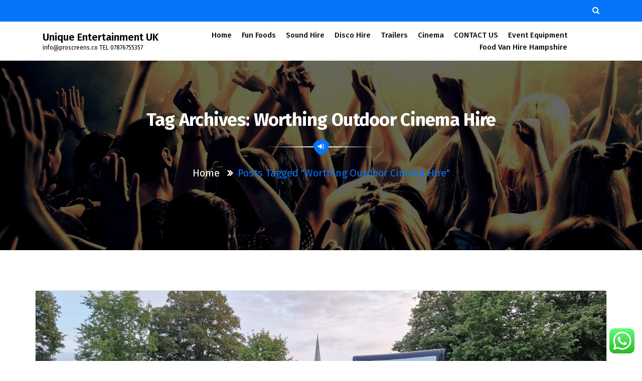

--- FILE ---
content_type: text/html; charset=UTF-8
request_url: https://uniqueentertainment.co.uk/tag/worthing-outdoor-cinema-hire/
body_size: 15774
content:
<!DOCTYPE html>
<html lang="en-GB">
	<head>
	<meta charset="UTF-8">
	<meta name="viewport" content="width=device-width, initial-scale=1">
	<link rel="profile" href="https://gmpg.org/xfn/11">
	
	<meta name='robots' content='index, follow, max-image-preview:large, max-snippet:-1, max-video-preview:-1' />

	<!-- This site is optimized with the Yoast SEO plugin v26.6 - https://yoast.com/wordpress/plugins/seo/ -->
	<title>Worthing Outdoor Cinema Hire Archives - Unique Entertainment UK</title>
	<link rel="canonical" href="https://uniqueentertainment.co.uk/tag/worthing-outdoor-cinema-hire/" />
	<meta property="og:locale" content="en_GB" />
	<meta property="og:type" content="article" />
	<meta property="og:title" content="Worthing Outdoor Cinema Hire Archives - Unique Entertainment UK" />
	<meta property="og:url" content="https://uniqueentertainment.co.uk/tag/worthing-outdoor-cinema-hire/" />
	<meta property="og:site_name" content="Unique Entertainment UK" />
	<meta name="twitter:card" content="summary_large_image" />
	<script type="application/ld+json" class="yoast-schema-graph">{"@context":"https://schema.org","@graph":[{"@type":"CollectionPage","@id":"https://uniqueentertainment.co.uk/tag/worthing-outdoor-cinema-hire/","url":"https://uniqueentertainment.co.uk/tag/worthing-outdoor-cinema-hire/","name":"Worthing Outdoor Cinema Hire Archives - Unique Entertainment UK","isPartOf":{"@id":"https://uniqueentertainment.co.uk/#website"},"primaryImageOfPage":{"@id":"https://uniqueentertainment.co.uk/tag/worthing-outdoor-cinema-hire/#primaryimage"},"image":{"@id":"https://uniqueentertainment.co.uk/tag/worthing-outdoor-cinema-hire/#primaryimage"},"thumbnailUrl":"https://uniqueentertainment.co.uk/wp-content/uploads/2023/11/pro-p0mBi6K4-scaled.jpeg","breadcrumb":{"@id":"https://uniqueentertainment.co.uk/tag/worthing-outdoor-cinema-hire/#breadcrumb"},"inLanguage":"en-GB"},{"@type":"ImageObject","inLanguage":"en-GB","@id":"https://uniqueentertainment.co.uk/tag/worthing-outdoor-cinema-hire/#primaryimage","url":"https://uniqueentertainment.co.uk/wp-content/uploads/2023/11/pro-p0mBi6K4-scaled.jpeg","contentUrl":"https://uniqueentertainment.co.uk/wp-content/uploads/2023/11/pro-p0mBi6K4-scaled.jpeg","width":2560,"height":1196},{"@type":"BreadcrumbList","@id":"https://uniqueentertainment.co.uk/tag/worthing-outdoor-cinema-hire/#breadcrumb","itemListElement":[{"@type":"ListItem","position":1,"name":"Home","item":"https://uniqueentertainment.co.uk/"},{"@type":"ListItem","position":2,"name":"Worthing Outdoor Cinema Hire"}]},{"@type":"WebSite","@id":"https://uniqueentertainment.co.uk/#website","url":"https://uniqueentertainment.co.uk/","name":"Unique Entertainment UK","description":"info@proscreens.co TEL 07876755357","potentialAction":[{"@type":"SearchAction","target":{"@type":"EntryPoint","urlTemplate":"https://uniqueentertainment.co.uk/?s={search_term_string}"},"query-input":{"@type":"PropertyValueSpecification","valueRequired":true,"valueName":"search_term_string"}}],"inLanguage":"en-GB"}]}</script>
	<!-- / Yoast SEO plugin. -->


<link rel='dns-prefetch' href='//www.googletagmanager.com' />
<link rel='dns-prefetch' href='//stats.wp.com' />
<link rel='dns-prefetch' href='//fonts.googleapis.com' />
<link rel="alternate" type="application/rss+xml" title="Unique Entertainment UK &raquo; Feed" href="https://uniqueentertainment.co.uk/feed/" />
<link rel="alternate" type="application/rss+xml" title="Unique Entertainment UK &raquo; Comments Feed" href="https://uniqueentertainment.co.uk/comments/feed/" />
<link rel="alternate" type="application/rss+xml" title="Unique Entertainment UK &raquo; Worthing Outdoor Cinema Hire Tag Feed" href="https://uniqueentertainment.co.uk/tag/worthing-outdoor-cinema-hire/feed/" />
<style id='wp-img-auto-sizes-contain-inline-css' type='text/css'>
img:is([sizes=auto i],[sizes^="auto," i]){contain-intrinsic-size:3000px 1500px}
/*# sourceURL=wp-img-auto-sizes-contain-inline-css */
</style>
<link rel='stylesheet' id='ht_ctc_main_css-css' href='https://uniqueentertainment.co.uk/wp-content/plugins/click-to-chat-for-whatsapp/new/inc/assets/css/main.css?ver=4.34' type='text/css' media='all' />
<style id='wp-emoji-styles-inline-css' type='text/css'>

	img.wp-smiley, img.emoji {
		display: inline !important;
		border: none !important;
		box-shadow: none !important;
		height: 1em !important;
		width: 1em !important;
		margin: 0 0.07em !important;
		vertical-align: -0.1em !important;
		background: none !important;
		padding: 0 !important;
	}
/*# sourceURL=wp-emoji-styles-inline-css */
</style>
<link rel='stylesheet' id='wp-block-library-css' href='https://uniqueentertainment.co.uk/wp-includes/css/dist/block-library/style.min.css?ver=6.9' type='text/css' media='all' />
<style id='classic-theme-styles-inline-css' type='text/css'>
/*! This file is auto-generated */
.wp-block-button__link{color:#fff;background-color:#32373c;border-radius:9999px;box-shadow:none;text-decoration:none;padding:calc(.667em + 2px) calc(1.333em + 2px);font-size:1.125em}.wp-block-file__button{background:#32373c;color:#fff;text-decoration:none}
/*# sourceURL=/wp-includes/css/classic-themes.min.css */
</style>
<link rel='stylesheet' id='mediaelement-css' href='https://uniqueentertainment.co.uk/wp-includes/js/mediaelement/mediaelementplayer-legacy.min.css?ver=4.2.17' type='text/css' media='all' />
<link rel='stylesheet' id='wp-mediaelement-css' href='https://uniqueentertainment.co.uk/wp-includes/js/mediaelement/wp-mediaelement.min.css?ver=6.9' type='text/css' media='all' />
<style id='jetpack-sharing-buttons-style-inline-css' type='text/css'>
.jetpack-sharing-buttons__services-list{display:flex;flex-direction:row;flex-wrap:wrap;gap:0;list-style-type:none;margin:5px;padding:0}.jetpack-sharing-buttons__services-list.has-small-icon-size{font-size:12px}.jetpack-sharing-buttons__services-list.has-normal-icon-size{font-size:16px}.jetpack-sharing-buttons__services-list.has-large-icon-size{font-size:24px}.jetpack-sharing-buttons__services-list.has-huge-icon-size{font-size:36px}@media print{.jetpack-sharing-buttons__services-list{display:none!important}}.editor-styles-wrapper .wp-block-jetpack-sharing-buttons{gap:0;padding-inline-start:0}ul.jetpack-sharing-buttons__services-list.has-background{padding:1.25em 2.375em}
/*# sourceURL=https://uniqueentertainment.co.uk/wp-content/plugins/jetpack/_inc/blocks/sharing-buttons/view.css */
</style>
<style id='global-styles-inline-css' type='text/css'>
:root{--wp--preset--aspect-ratio--square: 1;--wp--preset--aspect-ratio--4-3: 4/3;--wp--preset--aspect-ratio--3-4: 3/4;--wp--preset--aspect-ratio--3-2: 3/2;--wp--preset--aspect-ratio--2-3: 2/3;--wp--preset--aspect-ratio--16-9: 16/9;--wp--preset--aspect-ratio--9-16: 9/16;--wp--preset--color--black: #000000;--wp--preset--color--cyan-bluish-gray: #abb8c3;--wp--preset--color--white: #ffffff;--wp--preset--color--pale-pink: #f78da7;--wp--preset--color--vivid-red: #cf2e2e;--wp--preset--color--luminous-vivid-orange: #ff6900;--wp--preset--color--luminous-vivid-amber: #fcb900;--wp--preset--color--light-green-cyan: #7bdcb5;--wp--preset--color--vivid-green-cyan: #00d084;--wp--preset--color--pale-cyan-blue: #8ed1fc;--wp--preset--color--vivid-cyan-blue: #0693e3;--wp--preset--color--vivid-purple: #9b51e0;--wp--preset--gradient--vivid-cyan-blue-to-vivid-purple: linear-gradient(135deg,rgb(6,147,227) 0%,rgb(155,81,224) 100%);--wp--preset--gradient--light-green-cyan-to-vivid-green-cyan: linear-gradient(135deg,rgb(122,220,180) 0%,rgb(0,208,130) 100%);--wp--preset--gradient--luminous-vivid-amber-to-luminous-vivid-orange: linear-gradient(135deg,rgb(252,185,0) 0%,rgb(255,105,0) 100%);--wp--preset--gradient--luminous-vivid-orange-to-vivid-red: linear-gradient(135deg,rgb(255,105,0) 0%,rgb(207,46,46) 100%);--wp--preset--gradient--very-light-gray-to-cyan-bluish-gray: linear-gradient(135deg,rgb(238,238,238) 0%,rgb(169,184,195) 100%);--wp--preset--gradient--cool-to-warm-spectrum: linear-gradient(135deg,rgb(74,234,220) 0%,rgb(151,120,209) 20%,rgb(207,42,186) 40%,rgb(238,44,130) 60%,rgb(251,105,98) 80%,rgb(254,248,76) 100%);--wp--preset--gradient--blush-light-purple: linear-gradient(135deg,rgb(255,206,236) 0%,rgb(152,150,240) 100%);--wp--preset--gradient--blush-bordeaux: linear-gradient(135deg,rgb(254,205,165) 0%,rgb(254,45,45) 50%,rgb(107,0,62) 100%);--wp--preset--gradient--luminous-dusk: linear-gradient(135deg,rgb(255,203,112) 0%,rgb(199,81,192) 50%,rgb(65,88,208) 100%);--wp--preset--gradient--pale-ocean: linear-gradient(135deg,rgb(255,245,203) 0%,rgb(182,227,212) 50%,rgb(51,167,181) 100%);--wp--preset--gradient--electric-grass: linear-gradient(135deg,rgb(202,248,128) 0%,rgb(113,206,126) 100%);--wp--preset--gradient--midnight: linear-gradient(135deg,rgb(2,3,129) 0%,rgb(40,116,252) 100%);--wp--preset--font-size--small: 13px;--wp--preset--font-size--medium: 20px;--wp--preset--font-size--large: 36px;--wp--preset--font-size--x-large: 42px;--wp--preset--spacing--20: 0.44rem;--wp--preset--spacing--30: 0.67rem;--wp--preset--spacing--40: 1rem;--wp--preset--spacing--50: 1.5rem;--wp--preset--spacing--60: 2.25rem;--wp--preset--spacing--70: 3.38rem;--wp--preset--spacing--80: 5.06rem;--wp--preset--shadow--natural: 6px 6px 9px rgba(0, 0, 0, 0.2);--wp--preset--shadow--deep: 12px 12px 50px rgba(0, 0, 0, 0.4);--wp--preset--shadow--sharp: 6px 6px 0px rgba(0, 0, 0, 0.2);--wp--preset--shadow--outlined: 6px 6px 0px -3px rgb(255, 255, 255), 6px 6px rgb(0, 0, 0);--wp--preset--shadow--crisp: 6px 6px 0px rgb(0, 0, 0);}:where(.is-layout-flex){gap: 0.5em;}:where(.is-layout-grid){gap: 0.5em;}body .is-layout-flex{display: flex;}.is-layout-flex{flex-wrap: wrap;align-items: center;}.is-layout-flex > :is(*, div){margin: 0;}body .is-layout-grid{display: grid;}.is-layout-grid > :is(*, div){margin: 0;}:where(.wp-block-columns.is-layout-flex){gap: 2em;}:where(.wp-block-columns.is-layout-grid){gap: 2em;}:where(.wp-block-post-template.is-layout-flex){gap: 1.25em;}:where(.wp-block-post-template.is-layout-grid){gap: 1.25em;}.has-black-color{color: var(--wp--preset--color--black) !important;}.has-cyan-bluish-gray-color{color: var(--wp--preset--color--cyan-bluish-gray) !important;}.has-white-color{color: var(--wp--preset--color--white) !important;}.has-pale-pink-color{color: var(--wp--preset--color--pale-pink) !important;}.has-vivid-red-color{color: var(--wp--preset--color--vivid-red) !important;}.has-luminous-vivid-orange-color{color: var(--wp--preset--color--luminous-vivid-orange) !important;}.has-luminous-vivid-amber-color{color: var(--wp--preset--color--luminous-vivid-amber) !important;}.has-light-green-cyan-color{color: var(--wp--preset--color--light-green-cyan) !important;}.has-vivid-green-cyan-color{color: var(--wp--preset--color--vivid-green-cyan) !important;}.has-pale-cyan-blue-color{color: var(--wp--preset--color--pale-cyan-blue) !important;}.has-vivid-cyan-blue-color{color: var(--wp--preset--color--vivid-cyan-blue) !important;}.has-vivid-purple-color{color: var(--wp--preset--color--vivid-purple) !important;}.has-black-background-color{background-color: var(--wp--preset--color--black) !important;}.has-cyan-bluish-gray-background-color{background-color: var(--wp--preset--color--cyan-bluish-gray) !important;}.has-white-background-color{background-color: var(--wp--preset--color--white) !important;}.has-pale-pink-background-color{background-color: var(--wp--preset--color--pale-pink) !important;}.has-vivid-red-background-color{background-color: var(--wp--preset--color--vivid-red) !important;}.has-luminous-vivid-orange-background-color{background-color: var(--wp--preset--color--luminous-vivid-orange) !important;}.has-luminous-vivid-amber-background-color{background-color: var(--wp--preset--color--luminous-vivid-amber) !important;}.has-light-green-cyan-background-color{background-color: var(--wp--preset--color--light-green-cyan) !important;}.has-vivid-green-cyan-background-color{background-color: var(--wp--preset--color--vivid-green-cyan) !important;}.has-pale-cyan-blue-background-color{background-color: var(--wp--preset--color--pale-cyan-blue) !important;}.has-vivid-cyan-blue-background-color{background-color: var(--wp--preset--color--vivid-cyan-blue) !important;}.has-vivid-purple-background-color{background-color: var(--wp--preset--color--vivid-purple) !important;}.has-black-border-color{border-color: var(--wp--preset--color--black) !important;}.has-cyan-bluish-gray-border-color{border-color: var(--wp--preset--color--cyan-bluish-gray) !important;}.has-white-border-color{border-color: var(--wp--preset--color--white) !important;}.has-pale-pink-border-color{border-color: var(--wp--preset--color--pale-pink) !important;}.has-vivid-red-border-color{border-color: var(--wp--preset--color--vivid-red) !important;}.has-luminous-vivid-orange-border-color{border-color: var(--wp--preset--color--luminous-vivid-orange) !important;}.has-luminous-vivid-amber-border-color{border-color: var(--wp--preset--color--luminous-vivid-amber) !important;}.has-light-green-cyan-border-color{border-color: var(--wp--preset--color--light-green-cyan) !important;}.has-vivid-green-cyan-border-color{border-color: var(--wp--preset--color--vivid-green-cyan) !important;}.has-pale-cyan-blue-border-color{border-color: var(--wp--preset--color--pale-cyan-blue) !important;}.has-vivid-cyan-blue-border-color{border-color: var(--wp--preset--color--vivid-cyan-blue) !important;}.has-vivid-purple-border-color{border-color: var(--wp--preset--color--vivid-purple) !important;}.has-vivid-cyan-blue-to-vivid-purple-gradient-background{background: var(--wp--preset--gradient--vivid-cyan-blue-to-vivid-purple) !important;}.has-light-green-cyan-to-vivid-green-cyan-gradient-background{background: var(--wp--preset--gradient--light-green-cyan-to-vivid-green-cyan) !important;}.has-luminous-vivid-amber-to-luminous-vivid-orange-gradient-background{background: var(--wp--preset--gradient--luminous-vivid-amber-to-luminous-vivid-orange) !important;}.has-luminous-vivid-orange-to-vivid-red-gradient-background{background: var(--wp--preset--gradient--luminous-vivid-orange-to-vivid-red) !important;}.has-very-light-gray-to-cyan-bluish-gray-gradient-background{background: var(--wp--preset--gradient--very-light-gray-to-cyan-bluish-gray) !important;}.has-cool-to-warm-spectrum-gradient-background{background: var(--wp--preset--gradient--cool-to-warm-spectrum) !important;}.has-blush-light-purple-gradient-background{background: var(--wp--preset--gradient--blush-light-purple) !important;}.has-blush-bordeaux-gradient-background{background: var(--wp--preset--gradient--blush-bordeaux) !important;}.has-luminous-dusk-gradient-background{background: var(--wp--preset--gradient--luminous-dusk) !important;}.has-pale-ocean-gradient-background{background: var(--wp--preset--gradient--pale-ocean) !important;}.has-electric-grass-gradient-background{background: var(--wp--preset--gradient--electric-grass) !important;}.has-midnight-gradient-background{background: var(--wp--preset--gradient--midnight) !important;}.has-small-font-size{font-size: var(--wp--preset--font-size--small) !important;}.has-medium-font-size{font-size: var(--wp--preset--font-size--medium) !important;}.has-large-font-size{font-size: var(--wp--preset--font-size--large) !important;}.has-x-large-font-size{font-size: var(--wp--preset--font-size--x-large) !important;}
:where(.wp-block-post-template.is-layout-flex){gap: 1.25em;}:where(.wp-block-post-template.is-layout-grid){gap: 1.25em;}
:where(.wp-block-term-template.is-layout-flex){gap: 1.25em;}:where(.wp-block-term-template.is-layout-grid){gap: 1.25em;}
:where(.wp-block-columns.is-layout-flex){gap: 2em;}:where(.wp-block-columns.is-layout-grid){gap: 2em;}
:root :where(.wp-block-pullquote){font-size: 1.5em;line-height: 1.6;}
/*# sourceURL=global-styles-inline-css */
</style>
<link rel='stylesheet' id='wpmm-frontend-css' href='https://uniqueentertainment.co.uk/wp-content/plugins/ap-mega-menu/css/style.css?ver=6.9' type='text/css' media='all' />
<link rel='stylesheet' id='wpmm-responsive-stylesheet-css' href='https://uniqueentertainment.co.uk/wp-content/plugins/ap-mega-menu/css/responsive.css?ver=6.9' type='text/css' media='all' />
<link rel='stylesheet' id='wpmm-animate-css-css' href='https://uniqueentertainment.co.uk/wp-content/plugins/ap-mega-menu/css/animate.css?ver=ap-mega-menu' type='text/css' media='all' />
<link rel='stylesheet' id='wpmm-frontwalker-stylesheet-css' href='https://uniqueentertainment.co.uk/wp-content/plugins/ap-mega-menu/css/frontend_walker.css?ver=ap-mega-menu' type='text/css' media='all' />
<link rel='stylesheet' id='wpmm-google-fonts-style-css' href='//fonts.googleapis.com/css?family=Open+Sans%3A400%2C300%2C300italic%2C400italic%2C600%2C600italic%2C700&#038;ver=6.9' type='text/css' media='all' />
<link rel='stylesheet' id='wpmegamenu-fontawesome-css' href='https://uniqueentertainment.co.uk/wp-content/plugins/ap-mega-menu/css/wpmm-icons/font-awesome/font-awesome.min.css?ver=ap-mega-menu' type='text/css' media='all' />
<link rel='stylesheet' id='wpmegamenu-genericons-css' href='https://uniqueentertainment.co.uk/wp-content/plugins/ap-mega-menu/css/wpmm-icons/genericons.css?ver=ap-mega-menu' type='text/css' media='all' />
<link rel='stylesheet' id='dashicons-css' href='https://uniqueentertainment.co.uk/wp-includes/css/dashicons.min.css?ver=6.9' type='text/css' media='all' />
<link rel='stylesheet' id='cool-tag-cloud-css' href='https://uniqueentertainment.co.uk/wp-content/plugins/cool-tag-cloud/inc/cool-tag-cloud.css?ver=2.25' type='text/css' media='all' />
<link rel='stylesheet' id='eventpress-style-css' href='https://uniqueentertainment.co.uk/wp-content/themes/eventpress/style.css?ver=6.9' type='text/css' media='all' />
<style id='eventpress-style-inline-css' type='text/css'>
.logo-bbc img {
					width: 100%;
					max-width: 140px;
				}

/*# sourceURL=eventpress-style-inline-css */
</style>
<link rel='stylesheet' id='eventpress-color-default-css' href='https://uniqueentertainment.co.uk/wp-content/themes/eventpress/css/color/default.css?ver=6.9' type='text/css' media='all' />
<link rel='stylesheet' id='bootstrap-min-css' href='https://uniqueentertainment.co.uk/wp-content/themes/eventpress/css/bootstrap.min.css?ver=6.9' type='text/css' media='all' />
<link rel='stylesheet' id='meanmenu-min-css' href='https://uniqueentertainment.co.uk/wp-content/themes/eventpress/css/meanmenu.min.css?ver=6.9' type='text/css' media='all' />
<link rel='stylesheet' id='magnific-popup-css' href='https://uniqueentertainment.co.uk/wp-content/themes/eventpress/css/magnific-popup.min.css?ver=6.9' type='text/css' media='all' />
<link rel='stylesheet' id='fontawesome-css' href='https://uniqueentertainment.co.uk/wp-content/themes/eventpress/css/fonts/font-awesome/css/font-awesome.min.css?ver=6.9' type='text/css' media='all' />
<link rel='stylesheet' id='owl-carousel-min-css' href='https://uniqueentertainment.co.uk/wp-content/themes/eventpress/css/owl.carousel.min.css?ver=6.9' type='text/css' media='all' />
<link rel='stylesheet' id='owl-theme-default-min-css' href='https://uniqueentertainment.co.uk/wp-content/themes/eventpress/css/owl.theme.default.min.css?ver=6.9' type='text/css' media='all' />
<link rel='stylesheet' id='animate-css' href='https://uniqueentertainment.co.uk/wp-content/themes/eventpress/css/animate.css?ver=6.9' type='text/css' media='all' />
<link rel='stylesheet' id='eventpress-widget-css' href='https://uniqueentertainment.co.uk/wp-content/themes/eventpress/css/widget.css?ver=6.9' type='text/css' media='all' />
<link rel='stylesheet' id='eventpress-editor-style-css' href='https://uniqueentertainment.co.uk/wp-content/themes/eventpress/css/editor-style.css?ver=6.9' type='text/css' media='all' />
<link rel='stylesheet' id='eventpress-typography-css' href='https://uniqueentertainment.co.uk/wp-content/themes/eventpress/css/typography/typography.css?ver=6.9' type='text/css' media='all' />
<link rel='stylesheet' id='eventpress-responsive-css' href='https://uniqueentertainment.co.uk/wp-content/themes/eventpress/css/responsive.css?ver=6.9' type='text/css' media='all' />
<link rel='stylesheet' id='eventpress-fonts-css' href='https://fonts.googleapis.com/css?family=Dancing+Script%3A400%2C700%7CFira+Sans%3A100%2C200%2C300%2C400%2C500%2C600%2C700%2C800%7CCinzel+Decorative%3A400%2C700%2C900&#038;subset=latin%2Clatin-ext' type='text/css' media='all' />
<link rel='stylesheet' id='taxopress-frontend-css-css' href='https://uniqueentertainment.co.uk/wp-content/plugins/simple-tags/assets/frontend/css/frontend.css?ver=3.42.0' type='text/css' media='all' />
<script type="text/javascript" src="https://uniqueentertainment.co.uk/wp-includes/js/jquery/jquery.min.js?ver=3.7.1" id="jquery-core-js"></script>
<script type="text/javascript" src="https://uniqueentertainment.co.uk/wp-includes/js/jquery/jquery-migrate.min.js?ver=3.4.1" id="jquery-migrate-js"></script>
<script type="text/javascript" id="wp_megamenu-frontend_scripts-js-extra">
/* <![CDATA[ */
var wp_megamenu_params = {"wpmm_mobile_toggle_option":"toggle_standard","wpmm_event_behavior":"click_submenu","wpmm_ajaxurl":"https://uniqueentertainment.co.uk/wp-admin/admin-ajax.php","wpmm_ajax_nonce":"e7af0756fb","check_woocommerce_enabled":"false","wpmm_mlabel_animation_type":"none","wpmm_animation_delay":"2s","wpmm_animation_duration":"3s","wpmm_animation_iteration_count":"1","enable_mobile":"1"};
//# sourceURL=wp_megamenu-frontend_scripts-js-extra
/* ]]> */
</script>
<script type="text/javascript" src="https://uniqueentertainment.co.uk/wp-content/plugins/ap-mega-menu/js/frontend.js?ver=ap-mega-menu" id="wp_megamenu-frontend_scripts-js"></script>
<script type="text/javascript" src="https://uniqueentertainment.co.uk/wp-content/plugins/simple-tags/assets/frontend/js/frontend.js?ver=3.42.0" id="taxopress-frontend-js-js"></script>

<!-- Google tag (gtag.js) snippet added by Site Kit -->
<!-- Google Analytics snippet added by Site Kit -->
<script type="text/javascript" src="https://www.googletagmanager.com/gtag/js?id=GT-TNSNKX2" id="google_gtagjs-js" async></script>
<script type="text/javascript" id="google_gtagjs-js-after">
/* <![CDATA[ */
window.dataLayer = window.dataLayer || [];function gtag(){dataLayer.push(arguments);}
gtag("set","linker",{"domains":["uniqueentertainment.co.uk"]});
gtag("js", new Date());
gtag("set", "developer_id.dZTNiMT", true);
gtag("config", "GT-TNSNKX2");
//# sourceURL=google_gtagjs-js-after
/* ]]> */
</script>
<link rel="https://api.w.org/" href="https://uniqueentertainment.co.uk/wp-json/" /><link rel="alternate" title="JSON" type="application/json" href="https://uniqueentertainment.co.uk/wp-json/wp/v2/tags/2805" /><link rel="EditURI" type="application/rsd+xml" title="RSD" href="https://uniqueentertainment.co.uk/xmlrpc.php?rsd" />
<meta name="generator" content="WordPress 6.9" />
<style type='text/css'>                .wp-megamenu-main-wrapper .wpmm-mega-menu-icon{
                font-size: 13px;
                }
                </style><meta name="generator" content="Site Kit by Google 1.170.0" />	<style>img#wpstats{display:none}</style>
		<meta name="generator" content="Elementor 3.33.6; features: additional_custom_breakpoints; settings: css_print_method-external, google_font-enabled, font_display-auto">
<style type="text/css">a.st_tag, a.internal_tag, .st_tag, .internal_tag { text-decoration: underline !important; }</style>			<style>
				.e-con.e-parent:nth-of-type(n+4):not(.e-lazyloaded):not(.e-no-lazyload),
				.e-con.e-parent:nth-of-type(n+4):not(.e-lazyloaded):not(.e-no-lazyload) * {
					background-image: none !important;
				}
				@media screen and (max-height: 1024px) {
					.e-con.e-parent:nth-of-type(n+3):not(.e-lazyloaded):not(.e-no-lazyload),
					.e-con.e-parent:nth-of-type(n+3):not(.e-lazyloaded):not(.e-no-lazyload) * {
						background-image: none !important;
					}
				}
				@media screen and (max-height: 640px) {
					.e-con.e-parent:nth-of-type(n+2):not(.e-lazyloaded):not(.e-no-lazyload),
					.e-con.e-parent:nth-of-type(n+2):not(.e-lazyloaded):not(.e-no-lazyload) * {
						background-image: none !important;
					}
				}
			</style>
				<style type="text/css">
			.site-title,
		.site-description {
			color: #000000;
		}
		</style>
	
<!-- Google Tag Manager snippet added by Site Kit -->
<script type="text/javascript">
/* <![CDATA[ */

			( function( w, d, s, l, i ) {
				w[l] = w[l] || [];
				w[l].push( {'gtm.start': new Date().getTime(), event: 'gtm.js'} );
				var f = d.getElementsByTagName( s )[0],
					j = d.createElement( s ), dl = l != 'dataLayer' ? '&l=' + l : '';
				j.async = true;
				j.src = 'https://www.googletagmanager.com/gtm.js?id=' + i + dl;
				f.parentNode.insertBefore( j, f );
			} )( window, document, 'script', 'dataLayer', 'GTM-P6RLQST' );
			
/* ]]> */
</script>

<!-- End Google Tag Manager snippet added by Site Kit -->
<link rel="icon" href="https://uniqueentertainment.co.uk/wp-content/uploads/2023/07/cropped-candyfloss-scaled-1-32x32.jpg" sizes="32x32" />
<link rel="icon" href="https://uniqueentertainment.co.uk/wp-content/uploads/2023/07/cropped-candyfloss-scaled-1-192x192.jpg" sizes="192x192" />
<link rel="apple-touch-icon" href="https://uniqueentertainment.co.uk/wp-content/uploads/2023/07/cropped-candyfloss-scaled-1-180x180.jpg" />
<meta name="msapplication-TileImage" content="https://uniqueentertainment.co.uk/wp-content/uploads/2023/07/cropped-candyfloss-scaled-1-270x270.jpg" />
</head>
	
<body class="archive tag tag-worthing-outdoor-cinema-hire tag-2805 wp-theme-eventpress group-blog hfeed elementor-default elementor-kit-9">
		<!-- Google Tag Manager (noscript) snippet added by Site Kit -->
		<noscript>
			<iframe src="https://www.googletagmanager.com/ns.html?id=GTM-P6RLQST" height="0" width="0" style="display:none;visibility:hidden"></iframe>
		</noscript>
		<!-- End Google Tag Manager (noscript) snippet added by Site Kit -->
		<div id="page" class="site">
	<a class="skip-link screen-reader-text" href="#content">Skip to content</a>
	<section id="header-top" class="header-top-bg">
        <div class="container">
            <div class="row align-items-center">
                <div class="col-lg-6 col-12 text-lg-left text-center header-left mb-lg-0 mb-1 d-none d-lg-block">
                	<div class="eventpress-top-left">
                    	                    </div>
                </div>
				                <div class="col-lg-6 text-center text-md-right header-right d-none d-lg-block">
                	<div class="eventpress-top-right">
                		                	</div>
                    <ul>
						                        <li><a href="#" class="search__open"><i class="fa fa-search"></i></a></li> 
						                    </ul>
                </div>
				            </div>
        </div>
    </section><!--===================== 
        Start: Navbar
     =====================-->
	     <div class="navbar-wrapper multipage ">
         <nav class="navbar navbar-expand-lg navbar-default">
            <div class="container">
				<div class="logo-bbc">
					<!-- LOGO -->
													<a class="navbar-brand logo" href="https://uniqueentertainment.co.uk/">
								<p class="site-title">Unique Entertainment UK</p>	
							</a>    	
																				<p class="site-description">info@proscreens.co TEL 07876755357</p>
						                </div>
				<div class="d-none d-lg-block navbar-flex" id="navbarCollapse">
                   <ul id="menu-menu-1" class="navbar-nav ml-auto"><li itemscope="itemscope" itemtype="https://www.schema.org/SiteNavigationElement" id="menu-item-20" class="menu-item menu-item-type-custom menu-item-object-custom menu-item-home menu-item-20 nav-item"><a title="Home" href="https://uniqueentertainment.co.uk/" class="nav-link"><i class="fa fa-ellipsis-h"></i>Home</a></li>
<li itemscope="itemscope" itemtype="https://www.schema.org/SiteNavigationElement" id="menu-item-1503" class="menu-item menu-item-type-custom menu-item-object-custom menu-item-home menu-item-has-children dropdown menu-item-1503 nav-item"><a title="Fun Foods" href="https://uniqueentertainment.co.uk/" class="nav-link"><i class="fa fa-ellipsis-h"></i>Fun Foods</a>
<ul class="christ-dropdown" role="menu">
	<li itemscope="itemscope" itemtype="https://www.schema.org/SiteNavigationElement" id="menu-item-100" class="menu-item menu-item-type-post_type menu-item-object-page menu-item-has-children dropdown menu-item-100 nav-item"><a title="CANDY FLOSS AND POPCORN MACHINE HIRE" href="https://uniqueentertainment.co.uk/candy-floss-and-popcorn-machine-hire/" class="dropdown-item">CANDY FLOSS AND POPCORN MACHINE HIRE</a>
	<ul class="christ-dropdown" role="menu">
		<li itemscope="itemscope" itemtype="https://www.schema.org/SiteNavigationElement" id="menu-item-2873" class="menu-item menu-item-type-post_type menu-item-object-page menu-item-2873 nav-item"><a title="popcorn  kent" href="https://uniqueentertainment.co.uk/popcorn-and-candy-floss-machine-hire-kent/" class="dropdown-item">popcorn  kent</a></li>
	</ul>
</li>
	<li itemscope="itemscope" itemtype="https://www.schema.org/SiteNavigationElement" id="menu-item-21" class="menu-item menu-item-type-post_type menu-item-object-page menu-item-21 nav-item"><a title="Popcorn Machine Hire" href="https://uniqueentertainment.co.uk/popcorn-machine-hire/" class="dropdown-item">Popcorn Machine Hire</a></li>
	<li itemscope="itemscope" itemtype="https://www.schema.org/SiteNavigationElement" id="menu-item-96" class="menu-item menu-item-type-post_type menu-item-object-page menu-item-96 nav-item"><a title="Candy Floss Machine Hire" href="https://uniqueentertainment.co.uk/candy-floss-machine-hire/" class="dropdown-item">Candy Floss Machine Hire</a></li>
	<li itemscope="itemscope" itemtype="https://www.schema.org/SiteNavigationElement" id="menu-item-860" class="menu-item menu-item-type-post_type menu-item-object-page menu-item-860 nav-item"><a title="Slush Machine Hire" href="https://uniqueentertainment.co.uk/slush-machine-hire/" class="dropdown-item">Slush Machine Hire</a></li>
	<li itemscope="itemscope" itemtype="https://www.schema.org/SiteNavigationElement" id="menu-item-140" class="menu-item menu-item-type-post_type menu-item-object-page menu-item-140 nav-item"><a title="Hot Dog catering | Hot Dog Machine Hire" href="https://uniqueentertainment.co.uk/hot-dog-catering/" class="dropdown-item">Hot Dog catering | Hot Dog Machine Hire</a></li>
	<li itemscope="itemscope" itemtype="https://www.schema.org/SiteNavigationElement" id="menu-item-131" class="menu-item menu-item-type-post_type menu-item-object-page menu-item-131 nav-item"><a title="Sweet Cart" href="https://uniqueentertainment.co.uk/sweet-cart/" class="dropdown-item">Sweet Cart</a></li>
	<li itemscope="itemscope" itemtype="https://www.schema.org/SiteNavigationElement" id="menu-item-952" class="menu-item menu-item-type-post_type menu-item-object-page menu-item-952 nav-item"><a title="Doughnut Machine Hire" href="https://uniqueentertainment.co.uk/doughnut-machine-hire/" class="dropdown-item">Doughnut Machine Hire</a></li>
	<li itemscope="itemscope" itemtype="https://www.schema.org/SiteNavigationElement" id="menu-item-958" class="menu-item menu-item-type-post_type menu-item-object-page menu-item-958 nav-item"><a title="Sweet Cart" href="https://uniqueentertainment.co.uk/sweet-cart-2/" class="dropdown-item">Sweet Cart</a></li>
	<li itemscope="itemscope" itemtype="https://www.schema.org/SiteNavigationElement" id="menu-item-2337" class="menu-item menu-item-type-post_type menu-item-object-post menu-item-2337 nav-item"><a title="Jacket Potato Oven Hire" href="https://uniqueentertainment.co.uk/potato-oven-hire/" class="dropdown-item">Jacket Potato Oven Hire</a></li>
	<li itemscope="itemscope" itemtype="https://www.schema.org/SiteNavigationElement" id="menu-item-593" class="menu-item menu-item-type-post_type menu-item-object-page menu-item-593 nav-item"><a title="Bar Hire" href="https://uniqueentertainment.co.uk/mobile-bar-hire/" class="dropdown-item">Bar Hire</a></li>
	<li itemscope="itemscope" itemtype="https://www.schema.org/SiteNavigationElement" id="menu-item-144" class="menu-item menu-item-type-post_type menu-item-object-page menu-item-144 nav-item"><a title="Outside Catering" href="https://uniqueentertainment.co.uk/basic-wedding-catering/" class="dropdown-item">Outside Catering</a></li>
	<li itemscope="itemscope" itemtype="https://www.schema.org/SiteNavigationElement" id="menu-item-136" class="menu-item menu-item-type-post_type menu-item-object-page menu-item-136 nav-item"><a title="Tea and Coffee Catering" href="https://uniqueentertainment.co.uk/tea-and-coffee-catering/" class="dropdown-item">Tea and Coffee Catering</a></li>
	<li itemscope="itemscope" itemtype="https://www.schema.org/SiteNavigationElement" id="menu-item-2801" class="menu-item menu-item-type-post_type menu-item-object-page menu-item-2801 nav-item"><a title="BARBEQUE CATERING" href="https://uniqueentertainment.co.uk/barbeque-catering/" class="dropdown-item">BARBEQUE CATERING</a></li>
	<li itemscope="itemscope" itemtype="https://www.schema.org/SiteNavigationElement" id="menu-item-660" class="menu-item menu-item-type-post_type menu-item-object-page menu-item-660 nav-item"><a title="Mobile Bar Hire Prices" href="https://uniqueentertainment.co.uk/mobile-bar-hire-prices/" class="dropdown-item">Mobile Bar Hire Prices</a></li>
	<li itemscope="itemscope" itemtype="https://www.schema.org/SiteNavigationElement" id="menu-item-185" class="menu-item menu-item-type-post_type menu-item-object-page menu-item-185 nav-item"><a title="Outdoor Catering Hire Hampshire" href="https://uniqueentertainment.co.uk/burger-van-hire/" class="dropdown-item">Outdoor Catering Hire Hampshire</a></li>
</ul>
</li>
<li itemscope="itemscope" itemtype="https://www.schema.org/SiteNavigationElement" id="menu-item-88" class="menu-item menu-item-type-post_type menu-item-object-page menu-item-has-children dropdown menu-item-88 nav-item"><a title="Sound Hire" href="https://uniqueentertainment.co.uk/party-sound-packages/" class="nav-link"><i class="fa fa-ellipsis-h"></i>Sound Hire</a>
<ul class="christ-dropdown" role="menu">
	<li itemscope="itemscope" itemtype="https://www.schema.org/SiteNavigationElement" id="menu-item-104" class="menu-item menu-item-type-post_type menu-item-object-page menu-item-104 nav-item"><a title="Party Sound Hire Package" href="https://uniqueentertainment.co.uk/ipod-party-package/" class="dropdown-item">Party Sound Hire Package</a></li>
	<li itemscope="itemscope" itemtype="https://www.schema.org/SiteNavigationElement" id="menu-item-1003" class="menu-item menu-item-type-post_type menu-item-object-page menu-item-1003 nav-item"><a title="Conference" href="https://uniqueentertainment.co.uk/conference-and-awards-equipment-hire-screen-sound-and-lights/" class="dropdown-item">Conference</a></li>
	<li itemscope="itemscope" itemtype="https://www.schema.org/SiteNavigationElement" id="menu-item-446" class="menu-item menu-item-type-post_type menu-item-object-page menu-item-446 nav-item"><a title="Event Lighting" href="https://uniqueentertainment.co.uk/event-lighting/" class="dropdown-item">Event Lighting</a></li>
</ul>
</li>
<li itemscope="itemscope" itemtype="https://www.schema.org/SiteNavigationElement" id="menu-item-1467" class="menu-item menu-item-type-post_type menu-item-object-page menu-item-has-children dropdown menu-item-1467 nav-item"><a title="Disco Hire" href="https://uniqueentertainment.co.uk/disco-hire-2/" class="nav-link"><i class="fa fa-ellipsis-h"></i>Disco Hire</a>
<ul class="christ-dropdown" role="menu">
	<li itemscope="itemscope" itemtype="https://www.schema.org/SiteNavigationElement" id="menu-item-1353" class="menu-item menu-item-type-post_type menu-item-object-page menu-item-1353 nav-item"><a title="DJ Hire" href="https://uniqueentertainment.co.uk/dj-hire-in-hampshire/" class="dropdown-item">DJ Hire</a></li>
	<li itemscope="itemscope" itemtype="https://www.schema.org/SiteNavigationElement" id="menu-item-158" class="menu-item menu-item-type-post_type menu-item-object-page menu-item-158 nav-item"><a title="DISCO HIRE HAMPSHIRE" href="https://uniqueentertainment.co.uk/disco-hire/" class="dropdown-item">DISCO HIRE HAMPSHIRE</a></li>
	<li itemscope="itemscope" itemtype="https://www.schema.org/SiteNavigationElement" id="menu-item-1376" class="menu-item menu-item-type-post_type menu-item-object-page menu-item-1376 nav-item"><a title="Children’s Disco Party" href="https://uniqueentertainment.co.uk/childrens-disco-party/" class="dropdown-item">Children’s Disco Party</a></li>
	<li itemscope="itemscope" itemtype="https://www.schema.org/SiteNavigationElement" id="menu-item-1381" class="menu-item menu-item-type-post_type menu-item-object-page menu-item-1381 nav-item"><a title="Wedding Reception Mobile Disco " href="https://uniqueentertainment.co.uk/wedding-reception-mobile-disco/" class="dropdown-item">Wedding Reception Mobile Disco </a></li>
	<li itemscope="itemscope" itemtype="https://www.schema.org/SiteNavigationElement" id="menu-item-191" class="menu-item menu-item-type-post_type menu-item-object-page menu-item-191 nav-item"><a title="80s Disco Nights" href="https://uniqueentertainment.co.uk/80s-disco-nights/" class="dropdown-item">80s Disco Nights</a></li>
	<li itemscope="itemscope" itemtype="https://www.schema.org/SiteNavigationElement" id="menu-item-3069" class="menu-item menu-item-type-post_type menu-item-object-post menu-item-3069 nav-item"><a title="Disco Hire in Hampshire" href="https://uniqueentertainment.co.uk/disco-hire-in-hampshire/" class="dropdown-item">Disco Hire in Hampshire</a></li>
	<li itemscope="itemscope" itemtype="https://www.schema.org/SiteNavigationElement" id="menu-item-1329" class="menu-item menu-item-type-post_type menu-item-object-page menu-item-1329 nav-item"><a title="ASK THE DJ" href="https://uniqueentertainment.co.uk/ask-the-dj/" class="dropdown-item">ASK THE DJ</a></li>
</ul>
</li>
<li itemscope="itemscope" itemtype="https://www.schema.org/SiteNavigationElement" id="menu-item-1407" class="menu-item menu-item-type-post_type menu-item-object-page menu-item-has-children dropdown menu-item-1407 nav-item"><a title="Trailers" href="https://uniqueentertainment.co.uk/food-trailers-for-events/" class="nav-link"><i class="fa fa-ellipsis-h"></i>Trailers</a>
<ul class="christ-dropdown" role="menu">
	<li itemscope="itemscope" itemtype="https://www.schema.org/SiteNavigationElement" id="menu-item-1659" class="menu-item menu-item-type-custom menu-item-object-custom menu-item-1659 nav-item"><a title="Burger Food Van" href="https://uniqueentertainment.co.uk/burger-food-van/" class="dropdown-item">Burger Food Van</a></li>
	<li itemscope="itemscope" itemtype="https://www.schema.org/SiteNavigationElement" id="menu-item-2755" class="menu-item menu-item-type-post_type menu-item-object-page menu-item-2755 nav-item"><a title="Jacket Potato Van" href="https://uniqueentertainment.co.uk/local-jacket-potato-van/" class="dropdown-item">Jacket Potato Van</a></li>
	<li itemscope="itemscope" itemtype="https://www.schema.org/SiteNavigationElement" id="menu-item-1390" class="menu-item menu-item-type-post_type menu-item-object-page menu-item-1390 nav-item"><a title="Crepes hire Hampshire" href="https://uniqueentertainment.co.uk/crepes-machine-trailer-hampshire/" class="dropdown-item">Crepes hire Hampshire</a></li>
	<li itemscope="itemscope" itemtype="https://www.schema.org/SiteNavigationElement" id="menu-item-1764" class="menu-item menu-item-type-post_type menu-item-object-post menu-item-1764 nav-item"><a title="Churros Stall Hire" href="https://uniqueentertainment.co.uk/churros-stall-hire/" class="dropdown-item">Churros Stall Hire</a></li>
	<li itemscope="itemscope" itemtype="https://www.schema.org/SiteNavigationElement" id="menu-item-3265" class="menu-item menu-item-type-post_type menu-item-object-page menu-item-3265 nav-item"><a title="Food Van Hire Hampshire" href="https://uniqueentertainment.co.uk/food-van-hire-hampshire/" class="dropdown-item">Food Van Hire Hampshire</a></li>
	<li itemscope="itemscope" itemtype="https://www.schema.org/SiteNavigationElement" id="menu-item-2149" class="menu-item menu-item-type-post_type menu-item-object-post menu-item-2149 nav-item"><a title="Donut Stall Hire" href="https://uniqueentertainment.co.uk/donut-stall-hire/" class="dropdown-item">Donut Stall Hire</a></li>
	<li itemscope="itemscope" itemtype="https://www.schema.org/SiteNavigationElement" id="menu-item-1692" class="menu-item menu-item-type-post_type menu-item-object-page menu-item-1692 nav-item"><a title="Horse Box Coffee Trailer" href="https://uniqueentertainment.co.uk/outside-tea-and-coffee-van/" class="dropdown-item">Horse Box Coffee Trailer</a></li>
	<li itemscope="itemscope" itemtype="https://www.schema.org/SiteNavigationElement" id="menu-item-2336" class="menu-item menu-item-type-post_type menu-item-object-post menu-item-2336 nav-item"><a title="Jacket Potato Oven Hire" href="https://uniqueentertainment.co.uk/potato-oven-hire/" class="dropdown-item">Jacket Potato Oven Hire</a></li>
	<li itemscope="itemscope" itemtype="https://www.schema.org/SiteNavigationElement" id="menu-item-955" class="menu-item menu-item-type-post_type menu-item-object-page menu-item-955 nav-item"><a title="Ice Cream Trike Hire" href="https://uniqueentertainment.co.uk/ice-cream-trike-hire/" class="dropdown-item">Ice Cream Trike Hire</a></li>
	<li itemscope="itemscope" itemtype="https://www.schema.org/SiteNavigationElement" id="menu-item-1578" class="menu-item menu-item-type-post_type menu-item-object-page menu-item-1578 nav-item"><a title="Donut Trailers For Events" href="https://uniqueentertainment.co.uk/donut-trailer-for-events/" class="dropdown-item">Donut Trailers For Events</a></li>
	<li itemscope="itemscope" itemtype="https://www.schema.org/SiteNavigationElement" id="menu-item-1590" class="menu-item menu-item-type-post_type menu-item-object-page menu-item-1590 nav-item"><a title="Trailer Bar Hire" href="https://uniqueentertainment.co.uk/trailer-bar-hire/" class="dropdown-item">Trailer Bar Hire</a></li>
	<li itemscope="itemscope" itemtype="https://www.schema.org/SiteNavigationElement" id="menu-item-1916" class="menu-item menu-item-type-post_type menu-item-object-page menu-item-1916 nav-item"><a title="Festival Services" href="https://uniqueentertainment.co.uk/festival-services/" class="dropdown-item">Festival Services</a></li>
</ul>
</li>
<li itemscope="itemscope" itemtype="https://www.schema.org/SiteNavigationElement" id="menu-item-1504" class="menu-item menu-item-type-custom menu-item-object-custom menu-item-home menu-item-has-children dropdown menu-item-1504 nav-item"><a title="Cinema" href="https://uniqueentertainment.co.uk/" class="nav-link"><i class="fa fa-ellipsis-h"></i>Cinema</a>
<ul class="christ-dropdown" role="menu">
	<li itemscope="itemscope" itemtype="https://www.schema.org/SiteNavigationElement" id="menu-item-1017" class="menu-item menu-item-type-post_type menu-item-object-page menu-item-1017 nav-item"><a title="UK Mobile cinema" href="https://uniqueentertainment.co.uk/uk-mobile-cinema/" class="dropdown-item">UK Mobile cinema</a></li>
	<li itemscope="itemscope" itemtype="https://www.schema.org/SiteNavigationElement" id="menu-item-81" class="menu-item menu-item-type-post_type menu-item-object-page menu-item-81 nav-item"><a title="OUTSIDE CINEMA  HIRE" href="https://uniqueentertainment.co.uk/outside-cinema-hire/" class="dropdown-item">OUTSIDE CINEMA  HIRE</a></li>
	<li itemscope="itemscope" itemtype="https://www.schema.org/SiteNavigationElement" id="menu-item-2313" class="menu-item menu-item-type-custom menu-item-object-custom menu-item-2313 nav-item"><a title="Outdoor cinema" href="https://uniqueentertainment.co.uk/outdoor-cinema/" class="dropdown-item">Outdoor cinema</a></li>
	<li itemscope="itemscope" itemtype="https://www.schema.org/SiteNavigationElement" id="menu-item-3070" class="menu-item menu-item-type-post_type menu-item-object-post menu-item-3070 nav-item"><a title="Local Council Outdoor Cinema" href="https://uniqueentertainment.co.uk/local-council-outdoor-cinema/" class="dropdown-item">Local Council Outdoor Cinema</a></li>
	<li itemscope="itemscope" itemtype="https://www.schema.org/SiteNavigationElement" id="menu-item-2013" class="menu-item menu-item-type-post_type menu-item-object-post menu-item-2013 nav-item"><a title="share cinema events" href="https://uniqueentertainment.co.uk/1990-2/" class="dropdown-item">share cinema events</a></li>
	<li itemscope="itemscope" itemtype="https://www.schema.org/SiteNavigationElement" id="menu-item-46" class="menu-item menu-item-type-post_type menu-item-object-page menu-item-46 nav-item"><a title="Kids cinema Hire" href="https://uniqueentertainment.co.uk/kids-cinema/" class="dropdown-item">Kids cinema Hire</a></li>
</ul>
</li>
<li itemscope="itemscope" itemtype="https://www.schema.org/SiteNavigationElement" id="menu-item-121" class="menu-item menu-item-type-post_type menu-item-object-page menu-item-has-children dropdown menu-item-121 nav-item"><a title="CONTACT US" href="https://uniqueentertainment.co.uk/contact-us/" class="nav-link"><i class="fa fa-ellipsis-h"></i>CONTACT US</a>
<ul class="christ-dropdown" role="menu">
	<li itemscope="itemscope" itemtype="https://www.schema.org/SiteNavigationElement" id="menu-item-1765" class="menu-item menu-item-type-taxonomy menu-item-object-category menu-item-1765 nav-item"><a title="Events" href="https://uniqueentertainment.co.uk/category/hampshire-event-services/" class="dropdown-item">Events</a></li>
	<li itemscope="itemscope" itemtype="https://www.schema.org/SiteNavigationElement" id="menu-item-151" class="menu-item menu-item-type-post_type menu-item-object-page menu-item-has-children dropdown menu-item-151 nav-item"><a title="BOOKINGS" href="https://uniqueentertainment.co.uk/bookings/" class="dropdown-item">BOOKINGS</a>
	<ul class="christ-dropdown" role="menu">
		<li itemscope="itemscope" itemtype="https://www.schema.org/SiteNavigationElement" id="menu-item-1913" class="menu-item menu-item-type-post_type menu-item-object-page menu-item-1913 nav-item"><a title="Festival Catering" href="https://uniqueentertainment.co.uk/festival-catering/" class="dropdown-item">Festival Catering</a></li>
		<li itemscope="itemscope" itemtype="https://www.schema.org/SiteNavigationElement" id="menu-item-2425" class="menu-item menu-item-type-post_type menu-item-object-page menu-item-2425 nav-item"><a title="Festival Staff Hire" href="https://uniqueentertainment.co.uk/festival-staff-hire/" class="dropdown-item">Festival Staff Hire</a></li>
		<li itemscope="itemscope" itemtype="https://www.schema.org/SiteNavigationElement" id="menu-item-1759" class="menu-item menu-item-type-post_type menu-item-object-page menu-item-privacy-policy menu-item-1759 nav-item"><a title="Privacy Policy" href="https://uniqueentertainment.co.uk/privacy-policy-2/" class="dropdown-item">Privacy Policy</a></li>
		<li itemscope="itemscope" itemtype="https://www.schema.org/SiteNavigationElement" id="menu-item-2308" class="menu-item menu-item-type-post_type menu-item-object-page menu-item-2308 nav-item"><a title="outdoor cinema" href="https://uniqueentertainment.co.uk/outdoor-cinema/" class="dropdown-item">outdoor cinema</a></li>
	</ul>
</li>
</ul>
</li>
<li itemscope="itemscope" itemtype="https://www.schema.org/SiteNavigationElement" id="menu-item-2607" class="menu-item menu-item-type-custom menu-item-object-custom menu-item-home menu-item-has-children dropdown menu-item-2607 nav-item"><a title="Event Equipment" href="https://uniqueentertainment.co.uk/" class="nav-link"><i class="fa fa-ellipsis-h"></i>Event Equipment</a>
<ul class="christ-dropdown" role="menu">
	<li itemscope="itemscope" itemtype="https://www.schema.org/SiteNavigationElement" id="menu-item-2584" class="menu-item menu-item-type-post_type menu-item-object-page menu-item-2584 nav-item"><a title="Outside event wifi hire Starlink" href="https://uniqueentertainment.co.uk/outside-event-wifi-hire/" class="dropdown-item">Outside event wifi hire Starlink</a></li>
	<li itemscope="itemscope" itemtype="https://www.schema.org/SiteNavigationElement" id="menu-item-2612" class="menu-item menu-item-type-post_type menu-item-object-page menu-item-2612 nav-item"><a title="Party Sound Packages" href="https://uniqueentertainment.co.uk/party-sound-packages/" class="dropdown-item">Party Sound Packages</a></li>
	<li itemscope="itemscope" itemtype="https://www.schema.org/SiteNavigationElement" id="menu-item-2601" class="menu-item menu-item-type-post_type menu-item-object-page menu-item-2601 nav-item"><a title="Tea Urn Hire" href="https://uniqueentertainment.co.uk/tea-urn-hire/" class="dropdown-item">Tea Urn Hire</a></li>
	<li itemscope="itemscope" itemtype="https://www.schema.org/SiteNavigationElement" id="menu-item-2608" class="menu-item menu-item-type-post_type menu-item-object-page menu-item-2608 nav-item"><a title="Festival Services" href="https://uniqueentertainment.co.uk/festival-services/" class="dropdown-item">Festival Services</a></li>
	<li itemscope="itemscope" itemtype="https://www.schema.org/SiteNavigationElement" id="menu-item-2609" class="menu-item menu-item-type-post_type menu-item-object-page menu-item-2609 nav-item"><a title="Horse Box Coffee Trailer" href="https://uniqueentertainment.co.uk/outside-tea-and-coffee-van/" class="dropdown-item">Horse Box Coffee Trailer</a></li>
	<li itemscope="itemscope" itemtype="https://www.schema.org/SiteNavigationElement" id="menu-item-2610" class="menu-item menu-item-type-post_type menu-item-object-page menu-item-2610 nav-item"><a title="Event Lighting" href="https://uniqueentertainment.co.uk/event-lighting/" class="dropdown-item">Event Lighting</a></li>
	<li itemscope="itemscope" itemtype="https://www.schema.org/SiteNavigationElement" id="menu-item-2611" class="menu-item menu-item-type-post_type menu-item-object-page menu-item-2611 nav-item"><a title="event starff hire" href="https://uniqueentertainment.co.uk/event-starff-hire/" class="dropdown-item">event starff hire</a></li>
	<li itemscope="itemscope" itemtype="https://www.schema.org/SiteNavigationElement" id="menu-item-2645" class="menu-item menu-item-type-post_type menu-item-object-page menu-item-2645 nav-item"><a title="Corporate Events" href="https://uniqueentertainment.co.uk/corporate-events/" class="dropdown-item">Corporate Events</a></li>
	<li itemscope="itemscope" itemtype="https://www.schema.org/SiteNavigationElement" id="menu-item-2650" class="menu-item menu-item-type-post_type menu-item-object-page menu-item-2650 nav-item"><a title="Generator Hire Hampshire" href="https://uniqueentertainment.co.uk/generator-hire-hampshire/" class="dropdown-item">Generator Hire Hampshire</a></li>
</ul>
</li>
<li itemscope="itemscope" itemtype="https://www.schema.org/SiteNavigationElement" id="menu-item-3247" class="menu-item menu-item-type-post_type menu-item-object-page menu-item-3247 nav-item"><a title="Food Van Hire Hampshire" href="https://uniqueentertainment.co.uk/food-van-hire-hampshire/" class="nav-link"><i class="fa fa-ellipsis-h"></i>Food Van Hire Hampshire</a></li>
</ul>					
                </div>
									<div class="d-none d-lg-block" id="navbarCollapse">
						<ul class="nav-left">
								
						</ul>
					</div>
				                
            </div>        
        </nav>

        <!-- Start Mobile Menu -->
        <div class="mobile-menu-area d-lg-none">
            <div class="container">
                <div class="row">
                    <div class="col-md-12">
                        <div class="mobile-menu">
                            <nav class="mobile-menu-active">
                               <ul id="menu-menu-2" class=""><li itemscope="itemscope" itemtype="https://www.schema.org/SiteNavigationElement" class="menu-item menu-item-type-custom menu-item-object-custom menu-item-home menu-item-20 nav-item"><a title="Home" href="https://uniqueentertainment.co.uk/" class="nav-link"><i class="fa fa-ellipsis-h"></i>Home</a></li>
<li itemscope="itemscope" itemtype="https://www.schema.org/SiteNavigationElement" class="menu-item menu-item-type-custom menu-item-object-custom menu-item-home menu-item-has-children dropdown menu-item-1503 nav-item"><a title="Fun Foods" href="https://uniqueentertainment.co.uk/" class="nav-link"><i class="fa fa-ellipsis-h"></i>Fun Foods</a>
<ul class="christ-dropdown" role="menu">
	<li itemscope="itemscope" itemtype="https://www.schema.org/SiteNavigationElement" class="menu-item menu-item-type-post_type menu-item-object-page menu-item-has-children dropdown menu-item-100 nav-item"><a title="CANDY FLOSS AND POPCORN MACHINE HIRE" href="https://uniqueentertainment.co.uk/candy-floss-and-popcorn-machine-hire/" class="dropdown-item">CANDY FLOSS AND POPCORN MACHINE HIRE</a>
	<ul class="christ-dropdown" role="menu">
		<li itemscope="itemscope" itemtype="https://www.schema.org/SiteNavigationElement" class="menu-item menu-item-type-post_type menu-item-object-page menu-item-2873 nav-item"><a title="popcorn  kent" href="https://uniqueentertainment.co.uk/popcorn-and-candy-floss-machine-hire-kent/" class="dropdown-item">popcorn  kent</a></li>
	</ul>
</li>
	<li itemscope="itemscope" itemtype="https://www.schema.org/SiteNavigationElement" class="menu-item menu-item-type-post_type menu-item-object-page menu-item-21 nav-item"><a title="Popcorn Machine Hire" href="https://uniqueentertainment.co.uk/popcorn-machine-hire/" class="dropdown-item">Popcorn Machine Hire</a></li>
	<li itemscope="itemscope" itemtype="https://www.schema.org/SiteNavigationElement" class="menu-item menu-item-type-post_type menu-item-object-page menu-item-96 nav-item"><a title="Candy Floss Machine Hire" href="https://uniqueentertainment.co.uk/candy-floss-machine-hire/" class="dropdown-item">Candy Floss Machine Hire</a></li>
	<li itemscope="itemscope" itemtype="https://www.schema.org/SiteNavigationElement" class="menu-item menu-item-type-post_type menu-item-object-page menu-item-860 nav-item"><a title="Slush Machine Hire" href="https://uniqueentertainment.co.uk/slush-machine-hire/" class="dropdown-item">Slush Machine Hire</a></li>
	<li itemscope="itemscope" itemtype="https://www.schema.org/SiteNavigationElement" class="menu-item menu-item-type-post_type menu-item-object-page menu-item-140 nav-item"><a title="Hot Dog catering | Hot Dog Machine Hire" href="https://uniqueentertainment.co.uk/hot-dog-catering/" class="dropdown-item">Hot Dog catering | Hot Dog Machine Hire</a></li>
	<li itemscope="itemscope" itemtype="https://www.schema.org/SiteNavigationElement" class="menu-item menu-item-type-post_type menu-item-object-page menu-item-131 nav-item"><a title="Sweet Cart" href="https://uniqueentertainment.co.uk/sweet-cart/" class="dropdown-item">Sweet Cart</a></li>
	<li itemscope="itemscope" itemtype="https://www.schema.org/SiteNavigationElement" class="menu-item menu-item-type-post_type menu-item-object-page menu-item-952 nav-item"><a title="Doughnut Machine Hire" href="https://uniqueentertainment.co.uk/doughnut-machine-hire/" class="dropdown-item">Doughnut Machine Hire</a></li>
	<li itemscope="itemscope" itemtype="https://www.schema.org/SiteNavigationElement" class="menu-item menu-item-type-post_type menu-item-object-page menu-item-958 nav-item"><a title="Sweet Cart" href="https://uniqueentertainment.co.uk/sweet-cart-2/" class="dropdown-item">Sweet Cart</a></li>
	<li itemscope="itemscope" itemtype="https://www.schema.org/SiteNavigationElement" class="menu-item menu-item-type-post_type menu-item-object-post menu-item-2337 nav-item"><a title="Jacket Potato Oven Hire" href="https://uniqueentertainment.co.uk/potato-oven-hire/" class="dropdown-item">Jacket Potato Oven Hire</a></li>
	<li itemscope="itemscope" itemtype="https://www.schema.org/SiteNavigationElement" class="menu-item menu-item-type-post_type menu-item-object-page menu-item-593 nav-item"><a title="Bar Hire" href="https://uniqueentertainment.co.uk/mobile-bar-hire/" class="dropdown-item">Bar Hire</a></li>
	<li itemscope="itemscope" itemtype="https://www.schema.org/SiteNavigationElement" class="menu-item menu-item-type-post_type menu-item-object-page menu-item-144 nav-item"><a title="Outside Catering" href="https://uniqueentertainment.co.uk/basic-wedding-catering/" class="dropdown-item">Outside Catering</a></li>
	<li itemscope="itemscope" itemtype="https://www.schema.org/SiteNavigationElement" class="menu-item menu-item-type-post_type menu-item-object-page menu-item-136 nav-item"><a title="Tea and Coffee Catering" href="https://uniqueentertainment.co.uk/tea-and-coffee-catering/" class="dropdown-item">Tea and Coffee Catering</a></li>
	<li itemscope="itemscope" itemtype="https://www.schema.org/SiteNavigationElement" class="menu-item menu-item-type-post_type menu-item-object-page menu-item-2801 nav-item"><a title="BARBEQUE CATERING" href="https://uniqueentertainment.co.uk/barbeque-catering/" class="dropdown-item">BARBEQUE CATERING</a></li>
	<li itemscope="itemscope" itemtype="https://www.schema.org/SiteNavigationElement" class="menu-item menu-item-type-post_type menu-item-object-page menu-item-660 nav-item"><a title="Mobile Bar Hire Prices" href="https://uniqueentertainment.co.uk/mobile-bar-hire-prices/" class="dropdown-item">Mobile Bar Hire Prices</a></li>
	<li itemscope="itemscope" itemtype="https://www.schema.org/SiteNavigationElement" class="menu-item menu-item-type-post_type menu-item-object-page menu-item-185 nav-item"><a title="Outdoor Catering Hire Hampshire" href="https://uniqueentertainment.co.uk/burger-van-hire/" class="dropdown-item">Outdoor Catering Hire Hampshire</a></li>
</ul>
</li>
<li itemscope="itemscope" itemtype="https://www.schema.org/SiteNavigationElement" class="menu-item menu-item-type-post_type menu-item-object-page menu-item-has-children dropdown menu-item-88 nav-item"><a title="Sound Hire" href="https://uniqueentertainment.co.uk/party-sound-packages/" class="nav-link"><i class="fa fa-ellipsis-h"></i>Sound Hire</a>
<ul class="christ-dropdown" role="menu">
	<li itemscope="itemscope" itemtype="https://www.schema.org/SiteNavigationElement" class="menu-item menu-item-type-post_type menu-item-object-page menu-item-104 nav-item"><a title="Party Sound Hire Package" href="https://uniqueentertainment.co.uk/ipod-party-package/" class="dropdown-item">Party Sound Hire Package</a></li>
	<li itemscope="itemscope" itemtype="https://www.schema.org/SiteNavigationElement" class="menu-item menu-item-type-post_type menu-item-object-page menu-item-1003 nav-item"><a title="Conference" href="https://uniqueentertainment.co.uk/conference-and-awards-equipment-hire-screen-sound-and-lights/" class="dropdown-item">Conference</a></li>
	<li itemscope="itemscope" itemtype="https://www.schema.org/SiteNavigationElement" class="menu-item menu-item-type-post_type menu-item-object-page menu-item-446 nav-item"><a title="Event Lighting" href="https://uniqueentertainment.co.uk/event-lighting/" class="dropdown-item">Event Lighting</a></li>
</ul>
</li>
<li itemscope="itemscope" itemtype="https://www.schema.org/SiteNavigationElement" class="menu-item menu-item-type-post_type menu-item-object-page menu-item-has-children dropdown menu-item-1467 nav-item"><a title="Disco Hire" href="https://uniqueentertainment.co.uk/disco-hire-2/" class="nav-link"><i class="fa fa-ellipsis-h"></i>Disco Hire</a>
<ul class="christ-dropdown" role="menu">
	<li itemscope="itemscope" itemtype="https://www.schema.org/SiteNavigationElement" class="menu-item menu-item-type-post_type menu-item-object-page menu-item-1353 nav-item"><a title="DJ Hire" href="https://uniqueentertainment.co.uk/dj-hire-in-hampshire/" class="dropdown-item">DJ Hire</a></li>
	<li itemscope="itemscope" itemtype="https://www.schema.org/SiteNavigationElement" class="menu-item menu-item-type-post_type menu-item-object-page menu-item-158 nav-item"><a title="DISCO HIRE HAMPSHIRE" href="https://uniqueentertainment.co.uk/disco-hire/" class="dropdown-item">DISCO HIRE HAMPSHIRE</a></li>
	<li itemscope="itemscope" itemtype="https://www.schema.org/SiteNavigationElement" class="menu-item menu-item-type-post_type menu-item-object-page menu-item-1376 nav-item"><a title="Children’s Disco Party" href="https://uniqueentertainment.co.uk/childrens-disco-party/" class="dropdown-item">Children’s Disco Party</a></li>
	<li itemscope="itemscope" itemtype="https://www.schema.org/SiteNavigationElement" class="menu-item menu-item-type-post_type menu-item-object-page menu-item-1381 nav-item"><a title="Wedding Reception Mobile Disco " href="https://uniqueentertainment.co.uk/wedding-reception-mobile-disco/" class="dropdown-item">Wedding Reception Mobile Disco </a></li>
	<li itemscope="itemscope" itemtype="https://www.schema.org/SiteNavigationElement" class="menu-item menu-item-type-post_type menu-item-object-page menu-item-191 nav-item"><a title="80s Disco Nights" href="https://uniqueentertainment.co.uk/80s-disco-nights/" class="dropdown-item">80s Disco Nights</a></li>
	<li itemscope="itemscope" itemtype="https://www.schema.org/SiteNavigationElement" class="menu-item menu-item-type-post_type menu-item-object-post menu-item-3069 nav-item"><a title="Disco Hire in Hampshire" href="https://uniqueentertainment.co.uk/disco-hire-in-hampshire/" class="dropdown-item">Disco Hire in Hampshire</a></li>
	<li itemscope="itemscope" itemtype="https://www.schema.org/SiteNavigationElement" class="menu-item menu-item-type-post_type menu-item-object-page menu-item-1329 nav-item"><a title="ASK THE DJ" href="https://uniqueentertainment.co.uk/ask-the-dj/" class="dropdown-item">ASK THE DJ</a></li>
</ul>
</li>
<li itemscope="itemscope" itemtype="https://www.schema.org/SiteNavigationElement" class="menu-item menu-item-type-post_type menu-item-object-page menu-item-has-children dropdown menu-item-1407 nav-item"><a title="Trailers" href="https://uniqueentertainment.co.uk/food-trailers-for-events/" class="nav-link"><i class="fa fa-ellipsis-h"></i>Trailers</a>
<ul class="christ-dropdown" role="menu">
	<li itemscope="itemscope" itemtype="https://www.schema.org/SiteNavigationElement" class="menu-item menu-item-type-custom menu-item-object-custom menu-item-1659 nav-item"><a title="Burger Food Van" href="https://uniqueentertainment.co.uk/burger-food-van/" class="dropdown-item">Burger Food Van</a></li>
	<li itemscope="itemscope" itemtype="https://www.schema.org/SiteNavigationElement" class="menu-item menu-item-type-post_type menu-item-object-page menu-item-2755 nav-item"><a title="Jacket Potato Van" href="https://uniqueentertainment.co.uk/local-jacket-potato-van/" class="dropdown-item">Jacket Potato Van</a></li>
	<li itemscope="itemscope" itemtype="https://www.schema.org/SiteNavigationElement" class="menu-item menu-item-type-post_type menu-item-object-page menu-item-1390 nav-item"><a title="Crepes hire Hampshire" href="https://uniqueentertainment.co.uk/crepes-machine-trailer-hampshire/" class="dropdown-item">Crepes hire Hampshire</a></li>
	<li itemscope="itemscope" itemtype="https://www.schema.org/SiteNavigationElement" class="menu-item menu-item-type-post_type menu-item-object-post menu-item-1764 nav-item"><a title="Churros Stall Hire" href="https://uniqueentertainment.co.uk/churros-stall-hire/" class="dropdown-item">Churros Stall Hire</a></li>
	<li itemscope="itemscope" itemtype="https://www.schema.org/SiteNavigationElement" class="menu-item menu-item-type-post_type menu-item-object-page menu-item-3265 nav-item"><a title="Food Van Hire Hampshire" href="https://uniqueentertainment.co.uk/food-van-hire-hampshire/" class="dropdown-item">Food Van Hire Hampshire</a></li>
	<li itemscope="itemscope" itemtype="https://www.schema.org/SiteNavigationElement" class="menu-item menu-item-type-post_type menu-item-object-post menu-item-2149 nav-item"><a title="Donut Stall Hire" href="https://uniqueentertainment.co.uk/donut-stall-hire/" class="dropdown-item">Donut Stall Hire</a></li>
	<li itemscope="itemscope" itemtype="https://www.schema.org/SiteNavigationElement" class="menu-item menu-item-type-post_type menu-item-object-page menu-item-1692 nav-item"><a title="Horse Box Coffee Trailer" href="https://uniqueentertainment.co.uk/outside-tea-and-coffee-van/" class="dropdown-item">Horse Box Coffee Trailer</a></li>
	<li itemscope="itemscope" itemtype="https://www.schema.org/SiteNavigationElement" class="menu-item menu-item-type-post_type menu-item-object-post menu-item-2336 nav-item"><a title="Jacket Potato Oven Hire" href="https://uniqueentertainment.co.uk/potato-oven-hire/" class="dropdown-item">Jacket Potato Oven Hire</a></li>
	<li itemscope="itemscope" itemtype="https://www.schema.org/SiteNavigationElement" class="menu-item menu-item-type-post_type menu-item-object-page menu-item-955 nav-item"><a title="Ice Cream Trike Hire" href="https://uniqueentertainment.co.uk/ice-cream-trike-hire/" class="dropdown-item">Ice Cream Trike Hire</a></li>
	<li itemscope="itemscope" itemtype="https://www.schema.org/SiteNavigationElement" class="menu-item menu-item-type-post_type menu-item-object-page menu-item-1578 nav-item"><a title="Donut Trailers For Events" href="https://uniqueentertainment.co.uk/donut-trailer-for-events/" class="dropdown-item">Donut Trailers For Events</a></li>
	<li itemscope="itemscope" itemtype="https://www.schema.org/SiteNavigationElement" class="menu-item menu-item-type-post_type menu-item-object-page menu-item-1590 nav-item"><a title="Trailer Bar Hire" href="https://uniqueentertainment.co.uk/trailer-bar-hire/" class="dropdown-item">Trailer Bar Hire</a></li>
	<li itemscope="itemscope" itemtype="https://www.schema.org/SiteNavigationElement" class="menu-item menu-item-type-post_type menu-item-object-page menu-item-1916 nav-item"><a title="Festival Services" href="https://uniqueentertainment.co.uk/festival-services/" class="dropdown-item">Festival Services</a></li>
</ul>
</li>
<li itemscope="itemscope" itemtype="https://www.schema.org/SiteNavigationElement" class="menu-item menu-item-type-custom menu-item-object-custom menu-item-home menu-item-has-children dropdown menu-item-1504 nav-item"><a title="Cinema" href="https://uniqueentertainment.co.uk/" class="nav-link"><i class="fa fa-ellipsis-h"></i>Cinema</a>
<ul class="christ-dropdown" role="menu">
	<li itemscope="itemscope" itemtype="https://www.schema.org/SiteNavigationElement" class="menu-item menu-item-type-post_type menu-item-object-page menu-item-1017 nav-item"><a title="UK Mobile cinema" href="https://uniqueentertainment.co.uk/uk-mobile-cinema/" class="dropdown-item">UK Mobile cinema</a></li>
	<li itemscope="itemscope" itemtype="https://www.schema.org/SiteNavigationElement" class="menu-item menu-item-type-post_type menu-item-object-page menu-item-81 nav-item"><a title="OUTSIDE CINEMA  HIRE" href="https://uniqueentertainment.co.uk/outside-cinema-hire/" class="dropdown-item">OUTSIDE CINEMA  HIRE</a></li>
	<li itemscope="itemscope" itemtype="https://www.schema.org/SiteNavigationElement" class="menu-item menu-item-type-custom menu-item-object-custom menu-item-2313 nav-item"><a title="Outdoor cinema" href="https://uniqueentertainment.co.uk/outdoor-cinema/" class="dropdown-item">Outdoor cinema</a></li>
	<li itemscope="itemscope" itemtype="https://www.schema.org/SiteNavigationElement" class="menu-item menu-item-type-post_type menu-item-object-post menu-item-3070 nav-item"><a title="Local Council Outdoor Cinema" href="https://uniqueentertainment.co.uk/local-council-outdoor-cinema/" class="dropdown-item">Local Council Outdoor Cinema</a></li>
	<li itemscope="itemscope" itemtype="https://www.schema.org/SiteNavigationElement" class="menu-item menu-item-type-post_type menu-item-object-post menu-item-2013 nav-item"><a title="share cinema events" href="https://uniqueentertainment.co.uk/1990-2/" class="dropdown-item">share cinema events</a></li>
	<li itemscope="itemscope" itemtype="https://www.schema.org/SiteNavigationElement" class="menu-item menu-item-type-post_type menu-item-object-page menu-item-46 nav-item"><a title="Kids cinema Hire" href="https://uniqueentertainment.co.uk/kids-cinema/" class="dropdown-item">Kids cinema Hire</a></li>
</ul>
</li>
<li itemscope="itemscope" itemtype="https://www.schema.org/SiteNavigationElement" class="menu-item menu-item-type-post_type menu-item-object-page menu-item-has-children dropdown menu-item-121 nav-item"><a title="CONTACT US" href="https://uniqueentertainment.co.uk/contact-us/" class="nav-link"><i class="fa fa-ellipsis-h"></i>CONTACT US</a>
<ul class="christ-dropdown" role="menu">
	<li itemscope="itemscope" itemtype="https://www.schema.org/SiteNavigationElement" class="menu-item menu-item-type-taxonomy menu-item-object-category menu-item-1765 nav-item"><a title="Events" href="https://uniqueentertainment.co.uk/category/hampshire-event-services/" class="dropdown-item">Events</a></li>
	<li itemscope="itemscope" itemtype="https://www.schema.org/SiteNavigationElement" class="menu-item menu-item-type-post_type menu-item-object-page menu-item-has-children dropdown menu-item-151 nav-item"><a title="BOOKINGS" href="https://uniqueentertainment.co.uk/bookings/" class="dropdown-item">BOOKINGS</a>
	<ul class="christ-dropdown" role="menu">
		<li itemscope="itemscope" itemtype="https://www.schema.org/SiteNavigationElement" class="menu-item menu-item-type-post_type menu-item-object-page menu-item-1913 nav-item"><a title="Festival Catering" href="https://uniqueentertainment.co.uk/festival-catering/" class="dropdown-item">Festival Catering</a></li>
		<li itemscope="itemscope" itemtype="https://www.schema.org/SiteNavigationElement" class="menu-item menu-item-type-post_type menu-item-object-page menu-item-2425 nav-item"><a title="Festival Staff Hire" href="https://uniqueentertainment.co.uk/festival-staff-hire/" class="dropdown-item">Festival Staff Hire</a></li>
		<li itemscope="itemscope" itemtype="https://www.schema.org/SiteNavigationElement" class="menu-item menu-item-type-post_type menu-item-object-page menu-item-privacy-policy menu-item-1759 nav-item"><a title="Privacy Policy" href="https://uniqueentertainment.co.uk/privacy-policy-2/" class="dropdown-item">Privacy Policy</a></li>
		<li itemscope="itemscope" itemtype="https://www.schema.org/SiteNavigationElement" class="menu-item menu-item-type-post_type menu-item-object-page menu-item-2308 nav-item"><a title="outdoor cinema" href="https://uniqueentertainment.co.uk/outdoor-cinema/" class="dropdown-item">outdoor cinema</a></li>
	</ul>
</li>
</ul>
</li>
<li itemscope="itemscope" itemtype="https://www.schema.org/SiteNavigationElement" class="menu-item menu-item-type-custom menu-item-object-custom menu-item-home menu-item-has-children dropdown menu-item-2607 nav-item"><a title="Event Equipment" href="https://uniqueentertainment.co.uk/" class="nav-link"><i class="fa fa-ellipsis-h"></i>Event Equipment</a>
<ul class="christ-dropdown" role="menu">
	<li itemscope="itemscope" itemtype="https://www.schema.org/SiteNavigationElement" class="menu-item menu-item-type-post_type menu-item-object-page menu-item-2584 nav-item"><a title="Outside event wifi hire Starlink" href="https://uniqueentertainment.co.uk/outside-event-wifi-hire/" class="dropdown-item">Outside event wifi hire Starlink</a></li>
	<li itemscope="itemscope" itemtype="https://www.schema.org/SiteNavigationElement" class="menu-item menu-item-type-post_type menu-item-object-page menu-item-2612 nav-item"><a title="Party Sound Packages" href="https://uniqueentertainment.co.uk/party-sound-packages/" class="dropdown-item">Party Sound Packages</a></li>
	<li itemscope="itemscope" itemtype="https://www.schema.org/SiteNavigationElement" class="menu-item menu-item-type-post_type menu-item-object-page menu-item-2601 nav-item"><a title="Tea Urn Hire" href="https://uniqueentertainment.co.uk/tea-urn-hire/" class="dropdown-item">Tea Urn Hire</a></li>
	<li itemscope="itemscope" itemtype="https://www.schema.org/SiteNavigationElement" class="menu-item menu-item-type-post_type menu-item-object-page menu-item-2608 nav-item"><a title="Festival Services" href="https://uniqueentertainment.co.uk/festival-services/" class="dropdown-item">Festival Services</a></li>
	<li itemscope="itemscope" itemtype="https://www.schema.org/SiteNavigationElement" class="menu-item menu-item-type-post_type menu-item-object-page menu-item-2609 nav-item"><a title="Horse Box Coffee Trailer" href="https://uniqueentertainment.co.uk/outside-tea-and-coffee-van/" class="dropdown-item">Horse Box Coffee Trailer</a></li>
	<li itemscope="itemscope" itemtype="https://www.schema.org/SiteNavigationElement" class="menu-item menu-item-type-post_type menu-item-object-page menu-item-2610 nav-item"><a title="Event Lighting" href="https://uniqueentertainment.co.uk/event-lighting/" class="dropdown-item">Event Lighting</a></li>
	<li itemscope="itemscope" itemtype="https://www.schema.org/SiteNavigationElement" class="menu-item menu-item-type-post_type menu-item-object-page menu-item-2611 nav-item"><a title="event starff hire" href="https://uniqueentertainment.co.uk/event-starff-hire/" class="dropdown-item">event starff hire</a></li>
	<li itemscope="itemscope" itemtype="https://www.schema.org/SiteNavigationElement" class="menu-item menu-item-type-post_type menu-item-object-page menu-item-2645 nav-item"><a title="Corporate Events" href="https://uniqueentertainment.co.uk/corporate-events/" class="dropdown-item">Corporate Events</a></li>
	<li itemscope="itemscope" itemtype="https://www.schema.org/SiteNavigationElement" class="menu-item menu-item-type-post_type menu-item-object-page menu-item-2650 nav-item"><a title="Generator Hire Hampshire" href="https://uniqueentertainment.co.uk/generator-hire-hampshire/" class="dropdown-item">Generator Hire Hampshire</a></li>
</ul>
</li>
<li itemscope="itemscope" itemtype="https://www.schema.org/SiteNavigationElement" class="menu-item menu-item-type-post_type menu-item-object-page menu-item-3247 nav-item"><a title="Food Van Hire Hampshire" href="https://uniqueentertainment.co.uk/food-van-hire-hampshire/" class="nav-link"><i class="fa fa-ellipsis-h"></i>Food Van Hire Hampshire</a></li>
</ul>                            </nav>                            
                        </div>
                    </div>
                </div>
            </div>
        </div> <!-- End Mobile Menu -->
	</div>
    <!--===================== 
        End: Navbar
     =====================-->
	 
	 <!-- Start: Sidenav
    ============================= -->

    <div class="sidenav cart ">
        <div class="sidenav-header">
            <h3>Your cart</h3>
            <span class="fa fa-times close-sidenav"></span>
        </div>
            </div>
    <span class="cart-overlay"></span>

    <!-- End: Sidenav
    ============================= -->

    
    <!--===// Start:  Search
    =================================-->
    <div class="search__area">
        <div class="container">
            <div class="row">
                <div class="col-md-12">
                    <div class="search__inner">
                        <form action="https://uniqueentertainment.co.uk/" method="get" id="searchform" class="search-form" >
                            <input type="search" name="s" id="s" value="" placeholder="Search" class="" aria-label="Search">
                            <button type="submit" class="search-submit"><i class="fa fa-search"></i></button>
                        </form>
                        <div class="search__close__btn">
                            <span class="search__close__btn_icon"><i class="fa fa-times"></i></span>
                        </div>
                    </div>
                </div>
            </div>
        </div>
    </div>

    <!--===// End: Search
    =================================-->
<section id="breadcrumb-area" style="background-image:url('https://uniqueentertainment.co.uk/wp-content/uploads/2020/11/39609451-party-wallpapers.jpg ');">
    <div class="container">
        <div class="row">
            <div class="col-12 text-center">
				<h2>
					Tag Archives: Worthing Outdoor Cinema Hire				</h2>
						
			<div class="st-separator w-line">
			   <span></span><span class="sepBg"><i class="fa fa-sign-in"></i></span><span></span>
		   </div>
					 <ul class="breadcrumb-nav list-inline">
					<li><a href="https://uniqueentertainment.co.uk">Home</a> &nbsp <i class="fa fa-angle-double-right" aria-hidden="true"></i> &nbsp<li class="active">Posts tagged  "Worthing Outdoor Cinema Hire"</li></li>				</ul>
			</div>
		</div>
	</div>
</section>
	<div id="content">
<section class="section-padding page-s">
        <div class="container">
            <div class="row">	
			
			<!--Blog Detail-->
			<div class="col-lg-12 col-md-12 order-lg-1 mb-5 mb-lg-0">
					
											<div class="row">
														
								<article class="blog-post w-100">
	<div class="post-thumb">
					<img fetchpriority="high" width="2560" height="1196" src="https://uniqueentertainment.co.uk/wp-content/uploads/2023/11/pro-p0mBi6K4-scaled.jpeg" class="attachment-post-thumbnail size-post-thumbnail wp-post-image" alt="" decoding="async" srcset="https://uniqueentertainment.co.uk/wp-content/uploads/2023/11/pro-p0mBi6K4-scaled.jpeg 2560w, https://uniqueentertainment.co.uk/wp-content/uploads/2023/11/pro-p0mBi6K4-300x140.jpeg 300w, https://uniqueentertainment.co.uk/wp-content/uploads/2023/11/pro-p0mBi6K4-1024x478.jpeg 1024w, https://uniqueentertainment.co.uk/wp-content/uploads/2023/11/pro-p0mBi6K4-768x359.jpeg 768w, https://uniqueentertainment.co.uk/wp-content/uploads/2023/11/pro-p0mBi6K4-1536x717.jpeg 1536w, https://uniqueentertainment.co.uk/wp-content/uploads/2023/11/pro-p0mBi6K4-2048x956.jpeg 2048w, https://uniqueentertainment.co.uk/wp-content/uploads/2023/11/pro-p0mBi6K4-600x280.jpeg 600w" sizes="(max-width: 2560px) 100vw, 2560px" />			
		<div class="post-overlay">
			<a href=""><i class="fa fa-link"></i></a>
		</div>
	</div>
	<ul class="meta-info">
		<li class="post-date"><a href="https://uniqueentertainment.co.uk/2023/12/">3 Dec 2023</a></li>
		<li class="posted-by"><i class="fa fa-user"></i> <a href="https://uniqueentertainment.co.uk/author/nevilled/">nevilled</a></li>
		<li class="comments-quantity"><i class="fa  fa-folder-open"></i><a href=""> <a href="https://uniqueentertainment.co.uk/category/hampshire-event-services/" rel="category tag">Events</a></a></li>
					<li class="tags"><i class="fa fa-tags"></i><a href="">  <a href="https://uniqueentertainment.co.uk/tag/aldershot-outdoor-cinema-hire/" rel="tag">Aldershot Outdoor Cinema Hire</a>, <a href="https://uniqueentertainment.co.uk/tag/alton-outdoor-cinema-hire/" rel="tag">Alton Outdoor Cinema Hire</a>, <a href="https://uniqueentertainment.co.uk/tag/andover-outdoor-cinema-hire/" rel="tag">Andover Outdoor Cinema Hire</a>, <a href="https://uniqueentertainment.co.uk/tag/arundel-outdoor-cinema-hire/" rel="tag">Arundel Outdoor Cinema Hire</a>, <a href="https://uniqueentertainment.co.uk/tag/ashford-outdoor-cinema-hire/" rel="tag">Ashford Outdoor Cinema Hire</a>, <a href="https://uniqueentertainment.co.uk/tag/basingstoke-outdoor-cinema-hire/" rel="tag">Basingstoke Outdoor Cinema Hire</a>, <a href="https://uniqueentertainment.co.uk/tag/billingshurst-outdoor-cinema-hire/" rel="tag">Billingshurst Outdoor Cinema Hire</a>, <a href="https://uniqueentertainment.co.uk/tag/bognor-regis-outdoor-cinema-hire/" rel="tag">Bognor Regis Outdoor Cinema Hire</a>, <a href="https://uniqueentertainment.co.uk/tag/burgess-hill-outdoor-cinema-hire/" rel="tag">Burgess Hill Outdoor Cinema Hire</a>, <a href="https://uniqueentertainment.co.uk/tag/camberley-outdoor-cinema-hire/" rel="tag">Camberley Outdoor Cinema Hire</a>, <a href="https://uniqueentertainment.co.uk/tag/caterham-outdoor-cinema-hire/" rel="tag">Caterham Outdoor Cinema Hire</a>, <a href="https://uniqueentertainment.co.uk/tag/chichester-outdoor-cinema-hire/" rel="tag">Chichester Outdoor Cinema Hire</a>, <a href="https://uniqueentertainment.co.uk/tag/crawley-outdoor-cinema-hire/" rel="tag">Crawley Outdoor Cinema Hire</a>, <a href="https://uniqueentertainment.co.uk/tag/east-grinstead-outdoor-cinema-hire/" rel="tag">East Grinstead Outdoor Cinema Hire</a>, <a href="https://uniqueentertainment.co.uk/tag/eastleigh-outdoor-cinema-hire/" rel="tag">Eastleigh Outdoor Cinema Hire</a>, <a href="https://uniqueentertainment.co.uk/tag/egham-outdoor-cinema-hire/" rel="tag">Egham Outdoor Cinema Hire</a>, <a href="https://uniqueentertainment.co.uk/tag/epsom-outdoor-cinema-hire/" rel="tag">Epsom Outdoor Cinema Hire</a>, <a href="https://uniqueentertainment.co.uk/tag/esher-outdoor-cinema-hire/" rel="tag">Esher Outdoor Cinema Hire</a>, <a href="https://uniqueentertainment.co.uk/tag/fareham-outdoor-cinema-hire/" rel="tag">Fareham Outdoor Cinema Hire</a>, <a href="https://uniqueentertainment.co.uk/tag/farnborough-outdoor-cinema-hire/" rel="tag">Farnborough Outdoor Cinema Hire</a>, <a href="https://uniqueentertainment.co.uk/tag/farnham-outdoor-cinema-hire/" rel="tag">Farnham Outdoor Cinema Hire</a>, <a href="https://uniqueentertainment.co.uk/tag/fleet-outdoor-cinema-hire/" rel="tag">Fleet Outdoor Cinema Hire</a>, <a href="https://uniqueentertainment.co.uk/tag/frimley-outdoor-cinema-hire/" rel="tag">Frimley Outdoor Cinema Hire</a>, <a href="https://uniqueentertainment.co.uk/tag/godalming-outdoor-cinema-hire/" rel="tag">Godalming Outdoor Cinema Hire</a>, <a href="https://uniqueentertainment.co.uk/tag/gosport-outdoor-cinema-hire/" rel="tag">Gosport Outdoor Cinema Hire</a>, <a href="https://uniqueentertainment.co.uk/tag/guildford-outdoor-cinema-hire/" rel="tag">Guildford Outdoor Cinema Hire</a>, <a href="https://uniqueentertainment.co.uk/tag/havant-outdoor-cinema-hire/" rel="tag">Havant Outdoor Cinema Hire</a>, <a href="https://uniqueentertainment.co.uk/tag/haywards-heath-outdoor-cinema-hire/" rel="tag">Haywards Heath Outdoor Cinema Hire</a>, <a href="https://uniqueentertainment.co.uk/tag/hedge-end-outdoor-cinema-hire/" rel="tag">Hedge End Outdoor Cinema Hire</a>, <a href="https://uniqueentertainment.co.uk/tag/horley-outdoor-cinema-hire/" rel="tag">Horley Outdoor Cinema Hire</a>, <a href="https://uniqueentertainment.co.uk/tag/horsham-outdoor-cinema-hire/" rel="tag">Horsham Outdoor Cinema Hire</a>, <a href="https://uniqueentertainment.co.uk/tag/hythe-outdoor-cinema-hire/" rel="tag">Hythe Outdoor Cinema Hire</a>, <a href="https://uniqueentertainment.co.uk/tag/lancing-outdoor-cinema-hire/" rel="tag">Lancing Outdoor Cinema Hire</a>, <a href="https://uniqueentertainment.co.uk/tag/leatherhead-outdoor-cinema-hire/" rel="tag">Leatherhead Outdoor Cinema Hire</a>, <a href="https://uniqueentertainment.co.uk/tag/littlehampton-outdoor-cinema-hire/" rel="tag">Littlehampton Outdoor Cinema Hire</a>, <a href="https://uniqueentertainment.co.uk/tag/midhurst-outdoor-cinema-hire/" rel="tag">Midhurst Outdoor Cinema Hire</a>, <a href="https://uniqueentertainment.co.uk/tag/new-milton-outdoor-cinema-hire/" rel="tag">New Milton Outdoor Cinema Hire</a>, <a href="https://uniqueentertainment.co.uk/tag/outdoor-cinema-hire/" rel="tag">Outdoor Cinema Hire</a>, <a href="https://uniqueentertainment.co.uk/tag/outdoor-cinema-luton/" rel="tag">outdoor cinema luton</a>, <a href="https://uniqueentertainment.co.uk/tag/oxted-outdoor-cinema-hire/" rel="tag">Oxted Outdoor Cinema Hire</a>, <a href="https://uniqueentertainment.co.uk/tag/petersfield-outdoor-cinema-hire/" rel="tag">Petersfield Outdoor Cinema Hire</a>, <a href="https://uniqueentertainment.co.uk/tag/petworth-outdoor-cinema-hire/" rel="tag">Petworth Outdoor Cinema Hire</a>, <a href="https://uniqueentertainment.co.uk/tag/pulborough-outdoor-cinema-hire/" rel="tag">Pulborough Outdoor Cinema Hire</a>, <a href="https://uniqueentertainment.co.uk/tag/redhill-outdoor-cinema-hire/" rel="tag">Redhill Outdoor Cinema Hire</a>, <a href="https://uniqueentertainment.co.uk/tag/reigate-outdoor-cinema-hire/" rel="tag">Reigate Outdoor Cinema Hire</a>, <a href="https://uniqueentertainment.co.uk/tag/romsey-outdoor-cinema-hire/" rel="tag">Romsey Outdoor Cinema Hire</a>, <a href="https://uniqueentertainment.co.uk/tag/selsey-outdoor-cinema-hire/" rel="tag">Selsey Outdoor Cinema Hire</a>, <a href="https://uniqueentertainment.co.uk/tag/shoreham-by-sea-outdoor-cinema-hire/" rel="tag">Shoreham-by-Sea Outdoor Cinema Hire</a>, <a href="https://uniqueentertainment.co.uk/tag/southwater-outdoor-cinema-hire/" rel="tag">Southwater Outdoor Cinema Hire</a>, <a href="https://uniqueentertainment.co.uk/tag/staines-upon-thames-outdoor-cinema-hire/" rel="tag">Staines-upon-Thames Outdoor Cinema Hire</a>, <a href="https://uniqueentertainment.co.uk/tag/steyning-outdoor-cinema-hire/" rel="tag">Steyning Outdoor Cinema Hire</a>, <a href="https://uniqueentertainment.co.uk/tag/storrington-outdoor-cinema-hire/" rel="tag">Storrington Outdoor Cinema Hire</a>, <a href="https://uniqueentertainment.co.uk/tag/totton-outdoor-cinema-hire/" rel="tag">Totton Outdoor Cinema Hire</a>, <a href="https://uniqueentertainment.co.uk/tag/walton-on-thames-outdoor-cinema-hire/" rel="tag">Walton-on-Thames Outdoor Cinema Hire</a>, <a href="https://uniqueentertainment.co.uk/tag/waterlooville-outdoor-cinema-hire/" rel="tag">Waterlooville Outdoor Cinema Hire</a>, <a href="https://uniqueentertainment.co.uk/tag/weybridge-outdoor-cinema-hire/" rel="tag">Weybridge Outdoor Cinema Hire</a>, <a href="https://uniqueentertainment.co.uk/tag/woking-outdoor-cinema-hire/" rel="tag">Woking Outdoor Cinema Hire</a>, <a href="https://uniqueentertainment.co.uk/tag/worthing-outdoor-cinema-hire/" rel="tag">Worthing Outdoor Cinema Hire</a></a></li>
			
	</ul>	
	<div class="post-content site-content">
		<h4 class="post-title"><a href="https://uniqueentertainment.co.uk/outdoor-cinema/" rel="bookmark">outdoor cinema</a></h2>		
<p>Welcome to Outdoor Cinema Experience, where movie magic meets the great outdoors! Immerse yourself in the ultimate cinematic adventure with our state-of-the-art inflatable screens and cutting-edge laser projectors. Over the last 5 years, our outdoor cinema hire has been a crowd-pleaser, creating memorable moments under the stars.</p>



<p>Our inflatable screens are designed for the outdoors, providing versatility and ease for various settings. As the sun sets, our laser projectors deliver stunning visuals, ensuring a cinematic feast for your eyes. Whether you&#8217;re planning a community gathering, corporate event, or a private celebration, we specialize in tailoring outdoor cinema experiences that captivate your audience.</p>



<p>What sets us apart is our commitment to a full-service outdoor event. Beyond the captivating movie experience, we bring the delicious aroma of fresh popcorn, the sweetness of candyfloss, and the sizzle of hot dogs and burgers to create a complete sensory delight. It&#8217;s more than a movie night; it&#8217;s an immersive journey filled with good food and a vibrant atmosphere.</p>



<p class="has-medium-font-size">Our comprehensive outdoor cinema solution takes care of every detail, ensuring your event exceeds expectations. Collaborate with us to discuss your unique requirements, and let&#8217;s craft an outdoor cinema experience that combines the magic of film with the joys of the outdoors. Contact us today</p>
	</div>
</article>						
													</div>
						
								
			</div>
			<!--/End of Blog Detail-->
					</div>	
	</div>
</section>

<!--===================== 
        Start: Footer Area
     =====================-->
    <footer class="footer-section section-padding" style="background-image:url('');">
		<div class="rocket text-center scrolltotop">
			<i class="fa fa-chevron-up"></i>
		</div>
        <div class="container">
						        </div>
					<div class="container-fluid">
				<div class="row footer-copyright">
					<div class="col-12">
						<p>
							Copyright © [2024] uniqueentertainment.co.uk Powered by #proscreens group						</p>
					</div>
				</div>
			</div>
		    </footer>
</div>
</div>
<script type="speculationrules">
{"prefetch":[{"source":"document","where":{"and":[{"href_matches":"/*"},{"not":{"href_matches":["/wp-*.php","/wp-admin/*","/wp-content/uploads/*","/wp-content/*","/wp-content/plugins/*","/wp-content/themes/eventpress/*","/*\\?(.+)"]}},{"not":{"selector_matches":"a[rel~=\"nofollow\"]"}},{"not":{"selector_matches":".no-prefetch, .no-prefetch a"}}]},"eagerness":"conservative"}]}
</script>
    <script>
        function coolTagCloudToggle( element ) {
            var parent = element.closest('.cool-tag-cloud');
            parent.querySelector('.cool-tag-cloud-inner').classList.toggle('cool-tag-cloud-active');
            parent.querySelector( '.cool-tag-cloud-load-more').classList.toggle('cool-tag-cloud-active');
        }
    </script>
    		<!-- Click to Chat - https://holithemes.com/plugins/click-to-chat/  v4.34 -->
			<style id="ht-ctc-entry-animations">.ht_ctc_entry_animation{animation-duration:0.4s;animation-fill-mode:both;animation-delay:0s;animation-iteration-count:1;}			@keyframes ht_ctc_anim_corner {0% {opacity: 0;transform: scale(0);}100% {opacity: 1;transform: scale(1);}}.ht_ctc_an_entry_corner {animation-name: ht_ctc_anim_corner;animation-timing-function: cubic-bezier(0.25, 1, 0.5, 1);transform-origin: bottom var(--side, right);}
			</style>						<div class="ht-ctc ht-ctc-chat ctc-analytics ctc_wp_desktop style-2  ht_ctc_entry_animation ht_ctc_an_entry_corner " id="ht-ctc-chat"  
				style="display: none;  position: fixed; bottom: 15px; right: 15px;"   >
								<div class="ht_ctc_style ht_ctc_chat_style">
				<div  style="display: flex; justify-content: center; align-items: center;  " class="ctc-analytics ctc_s_2">
	<p class="ctc-analytics ctc_cta ctc_cta_stick ht-ctc-cta  ht-ctc-cta-hover " style="padding: 0px 16px; line-height: 1.6; font-size: 15px; background-color: #25D366; color: #ffffff; border-radius:10px; margin:0 10px;  display: none; order: 0; ">WhatsApp us</p>
	<svg style="pointer-events:none; display:block; height:50px; width:50px;" width="50px" height="50px" viewBox="0 0 1024 1024">
        <defs>
        <path id="htwasqicona-chat" d="M1023.941 765.153c0 5.606-.171 17.766-.508 27.159-.824 22.982-2.646 52.639-5.401 66.151-4.141 20.306-10.392 39.472-18.542 55.425-9.643 18.871-21.943 35.775-36.559 50.364-14.584 14.56-31.472 26.812-50.315 36.416-16.036 8.172-35.322 14.426-55.744 18.549-13.378 2.701-42.812 4.488-65.648 5.3-9.402.336-21.564.505-27.15.505l-504.226-.081c-5.607 0-17.765-.172-27.158-.509-22.983-.824-52.639-2.646-66.152-5.4-20.306-4.142-39.473-10.392-55.425-18.542-18.872-9.644-35.775-21.944-50.364-36.56-14.56-14.584-26.812-31.471-36.415-50.314-8.174-16.037-14.428-35.323-18.551-55.744-2.7-13.378-4.487-42.812-5.3-65.649-.334-9.401-.503-21.563-.503-27.148l.08-504.228c0-5.607.171-17.766.508-27.159.825-22.983 2.646-52.639 5.401-66.151 4.141-20.306 10.391-39.473 18.542-55.426C34.154 93.24 46.455 76.336 61.07 61.747c14.584-14.559 31.472-26.812 50.315-36.416 16.037-8.172 35.324-14.426 55.745-18.549 13.377-2.701 42.812-4.488 65.648-5.3 9.402-.335 21.565-.504 27.149-.504l504.227.081c5.608 0 17.766.171 27.159.508 22.983.825 52.638 2.646 66.152 5.401 20.305 4.141 39.472 10.391 55.425 18.542 18.871 9.643 35.774 21.944 50.363 36.559 14.559 14.584 26.812 31.471 36.415 50.315 8.174 16.037 14.428 35.323 18.551 55.744 2.7 13.378 4.486 42.812 5.3 65.649.335 9.402.504 21.564.504 27.15l-.082 504.226z"/>
        </defs>
        <linearGradient id="htwasqiconb-chat" gradientUnits="userSpaceOnUse" x1="512.001" y1=".978" x2="512.001" y2="1025.023">
            <stop offset="0" stop-color="#61fd7d"/>
            <stop offset="1" stop-color="#2bb826"/>
        </linearGradient>
        <use xlink:href="#htwasqicona-chat" overflow="visible" style="fill: url(#htwasqiconb-chat)" fill="url(#htwasqiconb-chat)"/>
        <g>
            <path style="fill: #FFFFFF;" fill="#FFF" d="M783.302 243.246c-69.329-69.387-161.529-107.619-259.763-107.658-202.402 0-367.133 164.668-367.214 367.072-.026 64.699 16.883 127.854 49.017 183.522l-52.096 190.229 194.665-51.047c53.636 29.244 114.022 44.656 175.482 44.682h.151c202.382 0 367.128-164.688 367.21-367.094.039-98.087-38.121-190.319-107.452-259.706zM523.544 808.047h-.125c-54.767-.021-108.483-14.729-155.344-42.529l-11.146-6.612-115.517 30.293 30.834-112.592-7.259-11.544c-30.552-48.579-46.688-104.729-46.664-162.379.066-168.229 136.985-305.096 305.339-305.096 81.521.031 158.154 31.811 215.779 89.482s89.342 134.332 89.312 215.859c-.066 168.243-136.984 305.118-305.209 305.118zm167.415-228.515c-9.177-4.591-54.286-26.782-62.697-29.843-8.41-3.062-14.526-4.592-20.645 4.592-6.115 9.182-23.699 29.843-29.053 35.964-5.352 6.122-10.704 6.888-19.879 2.296-9.176-4.591-38.74-14.277-73.786-45.526-27.275-24.319-45.691-54.359-51.043-63.543-5.352-9.183-.569-14.146 4.024-18.72 4.127-4.109 9.175-10.713 13.763-16.069 4.587-5.355 6.117-9.183 9.175-15.304 3.059-6.122 1.529-11.479-.765-16.07-2.293-4.591-20.644-49.739-28.29-68.104-7.447-17.886-15.013-15.466-20.645-15.747-5.346-.266-11.469-.322-17.585-.322s-16.057 2.295-24.467 11.478-32.113 31.374-32.113 76.521c0 45.147 32.877 88.764 37.465 94.885 4.588 6.122 64.699 98.771 156.741 138.502 21.892 9.45 38.982 15.094 52.308 19.322 21.98 6.979 41.982 5.995 57.793 3.634 17.628-2.633 54.284-22.189 61.932-43.615 7.646-21.427 7.646-39.791 5.352-43.617-2.294-3.826-8.41-6.122-17.585-10.714z"/>
        </g>
        </svg></div>
				</div>
			</div>
							<span class="ht_ctc_chat_data" data-settings="{&quot;number&quot;:&quot;447876755357&quot;,&quot;pre_filled&quot;:&quot;&quot;,&quot;dis_m&quot;:&quot;show&quot;,&quot;dis_d&quot;:&quot;show&quot;,&quot;css&quot;:&quot;cursor: pointer; z-index: 99999999;&quot;,&quot;pos_d&quot;:&quot;position: fixed; bottom: 15px; right: 15px;&quot;,&quot;pos_m&quot;:&quot;position: fixed; bottom: 15px; right: 15px;&quot;,&quot;side_d&quot;:&quot;right&quot;,&quot;side_m&quot;:&quot;right&quot;,&quot;schedule&quot;:&quot;no&quot;,&quot;se&quot;:150,&quot;ani&quot;:&quot;no-animation&quot;,&quot;url_target_d&quot;:&quot;_blank&quot;,&quot;ga&quot;:&quot;yes&quot;,&quot;gtm&quot;:&quot;1&quot;,&quot;fb&quot;:&quot;yes&quot;,&quot;webhook_format&quot;:&quot;json&quot;,&quot;g_init&quot;:&quot;default&quot;,&quot;g_an_event_name&quot;:&quot;chat: {number}&quot;,&quot;gtm_event_name&quot;:&quot;Click to Chat&quot;,&quot;pixel_event_name&quot;:&quot;Click to Chat by HoliThemes&quot;}" data-rest="504c7dc9b3"></span>
							<script>
				const lazyloadRunObserver = () => {
					const lazyloadBackgrounds = document.querySelectorAll( `.e-con.e-parent:not(.e-lazyloaded)` );
					const lazyloadBackgroundObserver = new IntersectionObserver( ( entries ) => {
						entries.forEach( ( entry ) => {
							if ( entry.isIntersecting ) {
								let lazyloadBackground = entry.target;
								if( lazyloadBackground ) {
									lazyloadBackground.classList.add( 'e-lazyloaded' );
								}
								lazyloadBackgroundObserver.unobserve( entry.target );
							}
						});
					}, { rootMargin: '200px 0px 200px 0px' } );
					lazyloadBackgrounds.forEach( ( lazyloadBackground ) => {
						lazyloadBackgroundObserver.observe( lazyloadBackground );
					} );
				};
				const events = [
					'DOMContentLoaded',
					'elementor/lazyload/observe',
				];
				events.forEach( ( event ) => {
					document.addEventListener( event, lazyloadRunObserver );
				} );
			</script>
			<script type="text/javascript" id="ht_ctc_app_js-js-extra">
/* <![CDATA[ */
var ht_ctc_chat_var = {"number":"447876755357","pre_filled":"","dis_m":"show","dis_d":"show","css":"cursor: pointer; z-index: 99999999;","pos_d":"position: fixed; bottom: 15px; right: 15px;","pos_m":"position: fixed; bottom: 15px; right: 15px;","side_d":"right","side_m":"right","schedule":"no","se":"150","ani":"no-animation","url_target_d":"_blank","ga":"yes","gtm":"1","fb":"yes","webhook_format":"json","g_init":"default","g_an_event_name":"chat: {number}","gtm_event_name":"Click to Chat","pixel_event_name":"Click to Chat by HoliThemes"};
var ht_ctc_variables = {"g_an_event_name":"chat: {number}","gtm_event_name":"Click to Chat","pixel_event_type":"trackCustom","pixel_event_name":"Click to Chat by HoliThemes","g_an_params":["g_an_param_1","g_an_param_2","g_an_param_3"],"g_an_param_1":{"key":"number","value":"{number}"},"g_an_param_2":{"key":"title","value":"{title}"},"g_an_param_3":{"key":"url","value":"{url}"},"pixel_params":["pixel_param_1","pixel_param_2","pixel_param_3","pixel_param_4"],"pixel_param_1":{"key":"Category","value":"Click to Chat for WhatsApp"},"pixel_param_2":{"key":"ID","value":"{number}"},"pixel_param_3":{"key":"Title","value":"{title}"},"pixel_param_4":{"key":"URL","value":"{url}"},"gtm_params":["gtm_param_1","gtm_param_2","gtm_param_3","gtm_param_4","gtm_param_5"],"gtm_param_1":{"key":"type","value":"chat"},"gtm_param_2":{"key":"number","value":"{number}"},"gtm_param_3":{"key":"title","value":"{title}"},"gtm_param_4":{"key":"url","value":"{url}"},"gtm_param_5":{"key":"ref","value":"dataLayer push"}};
//# sourceURL=ht_ctc_app_js-js-extra
/* ]]> */
</script>
<script type="text/javascript" src="https://uniqueentertainment.co.uk/wp-content/plugins/click-to-chat-for-whatsapp/new/inc/assets/js/app.js?ver=4.34" id="ht_ctc_app_js-js" defer="defer" data-wp-strategy="defer"></script>
<script type="text/javascript" src="https://uniqueentertainment.co.uk/wp-content/themes/eventpress/js/bootstrap.min.js?ver=1.0" id="bootstrap-js"></script>
<script type="text/javascript" src="https://uniqueentertainment.co.uk/wp-content/themes/eventpress/js/owl.carousel.min.js?ver=6.9" id="owl-carousel-js"></script>
<script type="text/javascript" src="https://uniqueentertainment.co.uk/wp-content/themes/eventpress/js/jquery.magnific-popup.min.js?ver=6.9" id="magnific-popup-js"></script>
<script type="text/javascript" src="https://uniqueentertainment.co.uk/wp-content/themes/eventpress/js/jquery.sticky.js?ver=6.9" id="sticky-js-js"></script>
<script type="text/javascript" src="https://uniqueentertainment.co.uk/wp-content/themes/eventpress/js/jquery.countdown.min.js?ver=6.9" id="counterup-js"></script>
<script type="text/javascript" src="https://uniqueentertainment.co.uk/wp-content/themes/eventpress/js/jquery.meanmenu.min.js?ver=6.9" id="meanmenu-js"></script>
<script type="text/javascript" src="https://uniqueentertainment.co.uk/wp-content/themes/eventpress/js/wow.min.js?ver=6.9" id="wow-js-js"></script>
<script type="text/javascript" src="https://uniqueentertainment.co.uk/wp-content/themes/eventpress/js/custom.js?ver=6.9" id="eventpress-custom-js-js"></script>
<script type="text/javascript" src="https://uniqueentertainment.co.uk/wp-content/themes/eventpress/js/skip-link-focus-fix.js?ver=20151215" id="skip-link-focus-fix-js"></script>
<script type="text/javascript" id="jetpack-stats-js-before">
/* <![CDATA[ */
_stq = window._stq || [];
_stq.push([ "view", JSON.parse("{\"v\":\"ext\",\"blog\":\"64012031\",\"post\":\"0\",\"tz\":\"0\",\"srv\":\"uniqueentertainment.co.uk\",\"arch_tag\":\"worthing-outdoor-cinema-hire\",\"arch_results\":\"1\",\"j\":\"1:15.3.1\"}") ]);
_stq.push([ "clickTrackerInit", "64012031", "0" ]);
//# sourceURL=jetpack-stats-js-before
/* ]]> */
</script>
<script type="text/javascript" src="https://stats.wp.com/e-202603.js" id="jetpack-stats-js" defer="defer" data-wp-strategy="defer"></script>
<script id="wp-emoji-settings" type="application/json">
{"baseUrl":"https://s.w.org/images/core/emoji/17.0.2/72x72/","ext":".png","svgUrl":"https://s.w.org/images/core/emoji/17.0.2/svg/","svgExt":".svg","source":{"concatemoji":"https://uniqueentertainment.co.uk/wp-includes/js/wp-emoji-release.min.js?ver=6.9"}}
</script>
<script type="module">
/* <![CDATA[ */
/*! This file is auto-generated */
const a=JSON.parse(document.getElementById("wp-emoji-settings").textContent),o=(window._wpemojiSettings=a,"wpEmojiSettingsSupports"),s=["flag","emoji"];function i(e){try{var t={supportTests:e,timestamp:(new Date).valueOf()};sessionStorage.setItem(o,JSON.stringify(t))}catch(e){}}function c(e,t,n){e.clearRect(0,0,e.canvas.width,e.canvas.height),e.fillText(t,0,0);t=new Uint32Array(e.getImageData(0,0,e.canvas.width,e.canvas.height).data);e.clearRect(0,0,e.canvas.width,e.canvas.height),e.fillText(n,0,0);const a=new Uint32Array(e.getImageData(0,0,e.canvas.width,e.canvas.height).data);return t.every((e,t)=>e===a[t])}function p(e,t){e.clearRect(0,0,e.canvas.width,e.canvas.height),e.fillText(t,0,0);var n=e.getImageData(16,16,1,1);for(let e=0;e<n.data.length;e++)if(0!==n.data[e])return!1;return!0}function u(e,t,n,a){switch(t){case"flag":return n(e,"\ud83c\udff3\ufe0f\u200d\u26a7\ufe0f","\ud83c\udff3\ufe0f\u200b\u26a7\ufe0f")?!1:!n(e,"\ud83c\udde8\ud83c\uddf6","\ud83c\udde8\u200b\ud83c\uddf6")&&!n(e,"\ud83c\udff4\udb40\udc67\udb40\udc62\udb40\udc65\udb40\udc6e\udb40\udc67\udb40\udc7f","\ud83c\udff4\u200b\udb40\udc67\u200b\udb40\udc62\u200b\udb40\udc65\u200b\udb40\udc6e\u200b\udb40\udc67\u200b\udb40\udc7f");case"emoji":return!a(e,"\ud83e\u1fac8")}return!1}function f(e,t,n,a){let r;const o=(r="undefined"!=typeof WorkerGlobalScope&&self instanceof WorkerGlobalScope?new OffscreenCanvas(300,150):document.createElement("canvas")).getContext("2d",{willReadFrequently:!0}),s=(o.textBaseline="top",o.font="600 32px Arial",{});return e.forEach(e=>{s[e]=t(o,e,n,a)}),s}function r(e){var t=document.createElement("script");t.src=e,t.defer=!0,document.head.appendChild(t)}a.supports={everything:!0,everythingExceptFlag:!0},new Promise(t=>{let n=function(){try{var e=JSON.parse(sessionStorage.getItem(o));if("object"==typeof e&&"number"==typeof e.timestamp&&(new Date).valueOf()<e.timestamp+604800&&"object"==typeof e.supportTests)return e.supportTests}catch(e){}return null}();if(!n){if("undefined"!=typeof Worker&&"undefined"!=typeof OffscreenCanvas&&"undefined"!=typeof URL&&URL.createObjectURL&&"undefined"!=typeof Blob)try{var e="postMessage("+f.toString()+"("+[JSON.stringify(s),u.toString(),c.toString(),p.toString()].join(",")+"));",a=new Blob([e],{type:"text/javascript"});const r=new Worker(URL.createObjectURL(a),{name:"wpTestEmojiSupports"});return void(r.onmessage=e=>{i(n=e.data),r.terminate(),t(n)})}catch(e){}i(n=f(s,u,c,p))}t(n)}).then(e=>{for(const n in e)a.supports[n]=e[n],a.supports.everything=a.supports.everything&&a.supports[n],"flag"!==n&&(a.supports.everythingExceptFlag=a.supports.everythingExceptFlag&&a.supports[n]);var t;a.supports.everythingExceptFlag=a.supports.everythingExceptFlag&&!a.supports.flag,a.supports.everything||((t=a.source||{}).concatemoji?r(t.concatemoji):t.wpemoji&&t.twemoji&&(r(t.twemoji),r(t.wpemoji)))});
//# sourceURL=https://uniqueentertainment.co.uk/wp-includes/js/wp-emoji-loader.min.js
/* ]]> */
</script>
</body>
</html>


--- FILE ---
content_type: text/css
request_url: https://uniqueentertainment.co.uk/wp-content/themes/eventpress/style.css?ver=6.9
body_size: 11459
content:
/*
Theme Name: EventPress
Theme URI: https://www.nayrathemes.com/eventpress-free/
Author: Nayra Themes
Author URI: https://www.nayrathemes.com/
Description: EventPress WordPress theme has a professional and sleek design that is ideal for creating websites for various types of events. Whether you are planning a conference, seminar, workshop, or any other event, this theme has everything you need to make your website stand out and attract attendees. View the demo of EventPress Pro https://www.nayrathemes.com/demo/pro/?theme=eventpress
Version: 19.3
Tested up to: 6.8
Requires PHP: 5.6
Requires at Least: 4.7
License: GPLv3 or later
License URI: https://www.gnu.org/licenses/gpl-3.0.html
Text Domain: eventpress
Slug: eventpress
Tags: one-column, two-columns, right-sidebar, flexible-header, custom-background, custom-colors, custom-header, custom-menu,  custom-logo, featured-image-header, featured-images, full-width-template, sticky-post, theme-options, threaded-comments, translation-ready, blog, e-commerce, holiday, editor-style, grid-layout

This theme, like WordPress, is licensed under the GPL.
Use it to make something cool, have fun, and share what you've learned with others.

*/
/*
==========================================
    Theme Reset Css
==========================================
*/
body {
    color: #0e0e0e;
}

* {
    outline: none !important;
}

h1,
h2,
h3,
h4,
h5,
h6,
p {
    margin: 0;
}

a:focus {
	outline: thin dotted !important;
}

a,
a:hover,
a:focus,
a:active {
   text-decoration: none !important;
   outline: none;
}

ul {
    margin: 0;
    padding: 0;
}

ul li {
    list-style: none;
}

img {
    max-width: 100%;
    height: auto;
}

/* Helper class*/
#page{
	background-color : #fff;
}
.section-title {
    margin-bottom: 60px;
}

.section-title p {
	margin-bottom: 0;
}

.section-title h2 {
    margin-bottom: 26px;
}

.section-title img {
    margin-bottom: 20px;
}

.section-padding {
    padding: 80px 0;
}

.boxed-btn {
    padding: 12px 30px 8px;
    border-radius: 5px;
    color: #fff;
    display: inline-block;
    border: 1px solid;
    -webkit-transition: .3s all;
    transition: .3s all;
}

.boxed-btn:hover {
    background: #0e0e0e;
    color: #fff;
    border-color: #0e0e0e;
}

/* Button Effect 1 */

.posts-navigation a,
.hover-effect {
    position: relative;
    display: inline-block;
    padding: 12px 30px 10px!important;
    color: #fff;
    border-radius: 5px;
    margin: 0 10px;
    -webkit-transition: all 0.5s;
    transition: all 0.5s;
    z-index: 2;
    text-decoration: none;
    overflow: hidden;
}

.posts-navigation a:hover,
.hover-effect:hover {
    color: #fff;
}

.posts-navigation a:before,
.hover-effect:before {
    content: '';
    position: absolute;
    top: 50px;
    left: -5px;
    width: 0;
    height: 0;
    border-left: 100px solid transparent;
    border-right: 100px solid transparent;
    border-bottom: 190px solid rgba(255, 255, 255, 0.25);
    z-index: -1;
    -webkit-transition: all 0.5s;
    transition: all 0.5s;
}

.posts-navigation a:hover:before,
.hover-effect:hover:before {
    opacity: 1;
    -ms-filter: "progid:DXImageTransform.Microsoft.Alpha(Opacity=100)";
    -webkit-transform: translate(0px, -190px);
    transform: translate(0px, -190px);
}

.posts-navigation a:after,
.hover-effect:after {
    content: '';
    position: absolute;
    top: 50px;
    left: -5px;
    width: 0;
    height: 0;
    border-left: 100px solid transparent;
    border-right: 100px solid transparent;
    border-bottom: 190px solid rgba(255, 255, 255, 0.25);
    z-index: -1;
    -webkit-transition: all 0.5s;
    transition: all 0.5s;
    -webkit-transition-delay: 0.2s;
    transition-delay: 0.2s;
}

.posts-navigation a:hover:after,
.hover-effect:hover:after {
    opacity: 1;
    -ms-filter: "progid:DXImageTransform.Microsoft.Alpha(Opacity=100)";
    -webkit-transform: translate(0px, -150px);
    transform: translate(0px, -150px);
}

.navigation.posts-navigation .nav-links .nav-previous {
    float: left;
}

.navigation.posts-navigation .nav-links .nav-next {
    float: right;
}

/* Button Effect 2 */

.hover-effect2 {
    padding: 12px 30px 8px;
    border-radius: 5px;
    display: inline-block;
    border: 1px solid #fff;
    color: #fff;
    position: relative;
	z-index: 0;
    -webkit-transition: all 0.3s;
    transition: all 0.3s;
    overflow: hidden;
    margin-right: 15px;
}

.hover-effect2.active:hover {
    color: #fff;
}

.hover-effect2:after {
    content: '';
    position: absolute;
    z-index: -1;
    width: 100%;
    height: 0;
    top: 50%;
    left: 50%;
    opacity: 0;
    -ms-filter: "progid:DXImageTransform.Microsoft.Alpha(Opacity=0)";
    background: #fff;
    -webkit-transition: .4s all;
    transition: .4s all;
    -webkit-transform: translateX(-50%) translateY(-50%) rotate(45deg);
    transform: translateX(-50%) translateY(-50%) rotate(45deg);
}

.hover-effect2:hover:after {
    height: 350%;
    opacity: 1;
    -ms-filter: "progid:DXImageTransform.Microsoft.Alpha(Opacity=100)";
}

.hover-effect2.active:after {
    height: 400%;
    opacity: 1;
    -ms-filter: "progid:DXImageTransform.Microsoft.Alpha(Opacity=100)";
}

.hover-effect2.active:hover:after,
.hover-effect2.active:focus:after {
    height: 0%;
    opacity: 1;
    -ms-filter: "progid:DXImageTransform.Microsoft.Alpha(Opacity=100)";
}

/* End Effect */

.st-separator {
    display: table;
    color: #ffffff;
    font-size: 20px;
    text-align: center;
    width: 100%;
    max-width: 225px;
    margin: 0 auto 20px auto;
}

.st-separator span {
    display: table-cell;
    position: relative;
	z-index: 0;
    padding: 0;
}

.sepBg i {
    width: 30px;
    height: 25px;
    font-size: 14px;
    line-height: 23px;
    vertical-align: middle;
}

.st-separator span:first-child, .st-separator span:last-child {
   width: 50%;
   top: 15px;
   -moz-background-size: 100% 2px;
   background-size: 100% 2px;
   background-position: 0 0, 0 100%;
   background-repeat: no-repeat;
}
.st-separator span:first-child {
    background-image: -webkit-gradient(linear, 0 0, 0 100%, from(transparent), to(#212529));
    background-image: -webkit-linear-gradient(180deg, transparent, #212529);
    background-image: -moz-linear-gradient(180deg, transparent, #212529);
    background-image: -o-linear-gradient(180deg, transparent, #212529);
    background-image: linear-gradient(90deg, transparent, #212529);
}
.st-separator span:last-child {
    background-image: -webkit-gradient(linear, 0 0, 0 100%, from(#212529), to(transparent));
    background-image: -webkit-linear-gradient(180deg, #212529, transparent);
    background-image: -moz-linear-gradient(180deg, #212529, transparent);
    background-image: -o-linear-gradient(180deg, #212529, transparent);
    background-image: linear-gradient(90deg, #212529, transparent);
}

.w-line span:first-child {
    background-image: -webkit-gradient(linear, 0 0, 0 100%, from(transparent), to(#ffffff));
    background-image: -webkit-linear-gradient(180deg, transparent, #ffffff);
    background-image: -moz-linear-gradient(180deg, transparent, #ffffff);
    background-image: -o-linear-gradient(180deg, transparent, #ffffff);
    background-image: linear-gradient(90deg, transparent, #ffffff);
}

.w-line span:last-child {
    background-image: -webkit-gradient(linear, 0 0, 0 100%, from(#ffffff), to(transparent));
    background-image: -webkit-linear-gradient(180deg, #ffffff, transparent);
    background-image: -moz-linear-gradient(180deg, #ffffff, transparent);
    background-image: -o-linear-gradient(180deg, #ffffff, transparent);
    background-image: linear-gradient(90deg, #ffffff, transparent);
}

.separator01,
.separator02,
.separator {
    width: 100%;
}

.owl-item {
    float: left;
}

.owl-stage-outer {
    overflow: hidden;
}


.separator img,
.separator01 img,
.separator02 img {
    width: 100%;
}

/*
==========================================
    02. Navbar
==========================================
*/

.logo-bbc {
    display: block;
	line-height: inherit;
}

.logo-bbc a.navbar-brand.logo {
    padding: 0;
	display: block;
}

.logo-bbc img {
    width: 170px;
}

.logo-bbc .site-title, .logo-bbc .site-description {
    line-height: normal;
    margin-bottom: 0;
    white-space: nowrap;
}

.logo-bbc .site-title {
    font-weight: 600;
}

.logo-bbc .site-description {
    font-size: 12px;
    margin-top: 2px;
}

.navbar {
    padding: 15px !important;
}

.navbar-flex {
    width: 100%;
    max-width: 750px;
    text-align: right;
}

.navbar-expand-lg .navbar-nav .nav-link {
    padding: 0;
}

.navbar-nav>li>a {
    color: #0e0e0e;
	line-height: 24px;
    margin-left: 0px;
    padding-right: 0;
    padding-left: 0;
    position: relative;
	white-space: normal;
    -webkit-transition: .4s all;
    transition: .4s all;
}
.navbar-nav > li.active > a > i, .navbar-nav > li > a > i {
    position: absolute;
	top: 10px;
    bottom: 0;
    left: 0;
    right: 0;
	text-align: center;
    font-size: 20px;
	visibility: hidden;
    z-index: 0;
    opacity: 0;
	-webkit-transform: rotate(45deg);
    transform: rotate(45deg);
	-webkit-transition: .4s all;
    transition: .4s all;
}

.navbar-nav > li.active > a > i,
.navbar-nav > li > a:hover > i,
.navbar-nav > li.focus > a > i {
	-webkit-transform: translateY(-24px);
    transform: translateY(-24px);
    visibility: visible;
    opacity: 1;
}

.mean-container .mean-nav ul li a > i {
	display: none;
}

.navbar > .nav-item {
    position: relative;
    padding: 18px 0;
}

ul.nav-left,
ul.nav-left li,
ul.navbar-nav,
ul.navbar-nav > li.nav-item,
.header-right ul li {
    display: inline-block;
	margin: 0;
}

.mean-nav li a img, .mean-nav li a br,
.dropdown-item img, .dropdown-item br {
	display: none;
}

.nav-btn {
    display: flex;
    align-items: center;
    color: #fff;
    border: 2px solid;
    font-weight: 700;
    box-shadow: 0px 0px 8px 0px rgba(5, 116, 247, 0.5);
    margin-right: 0;
    margin-left: 0;
    padding: 4px 20px;
    font-size: 13px;
    letter-spacing: 1px;
    text-transform: capitalize;
}

.hover-effect2.nav-btn {
	text-transform: capitalize;
}

.hover-effect2.nav-btn:after {
    background: #fff;
}

.nav-btn i {
	margin-left: 3px;
}

/* Header widget */

#header-top .widget ul, #header-top .widget_social_widget ul {
    padding: 0;
}
#header-top .eventpress-top-right .widget{
    margin-right: 15px;
}

#header-top ul {
    margin-bottom: 0;
}

#header-top [class*='_info_widget'] li{
	position:relative;
	padding: 10px 20px;
}

#header-top .evento_info_widget.widget{
	padding: 0;
}

.header-top-bg .cart-icon-wrapper .badge, #header-top.header-top-bg .widget:before, #header-top.header-top-bg .widget:last-child:after, #header-top.header-top-bg [class*='_info_widget'] li:after {
    background: #fff;
}

#header-top .widget:before {
    content: '';
    position: absolute;
    top: 0;
    left: 0;
    width: 1px;
    height: 100%;
    background: #0e0e0e;
    opacity: 0.2;
    -ms-filter: "progid:DXImageTransform.Microsoft.Alpha(Opacity=20)";
}
#header-top .widget:last-child:after, #header-top [class*='_info_widget'] li:after {
    content: '';
    position: absolute;
    top: 0;
    right: 0;
    width: 1px;
    height: 100%;
    background: #0e0e0e;
    opacity: 0.20;
    -ms-filter: "progid:DXImageTransform.Microsoft.Alpha(Opacity=20)";
}

#header-top [class*='_info_widget'] li:last-child:after{
	background: none;
}

#header-top .widget {
    padding: 12px 20px;
    position: relative;
}

.widget_social_widget li, .header-left li {
    padding-right: 15px;
	line-height: 0;
}

.eventpress-top-left .widget li:last-of-type {
	padding-right: 0;
}

.info_description_name{
	color: #ffffff;
}

.header-left .widget_social_widget i, .widget_info span {
  color: #ffffff;
}

.header-right ul {
    padding: 8px 0;
    display: inline-block;
    vertical-align: top;
}

.header-top-bg .play-pause i, .header-top-bg .search__open i, .header-top-bg .cart-icon-wrapper, .cart-icon-wrapper .badge, .header-top-bg [class*="widget_"] li a, .header-top-bg .widget {
    color: #fff;
}

.header-right ul li {
    padding-right: 15px;
}

.header-right ul li:last-child {
    padding-right: 0px;
}

#header-top a[class*='icon-'] i {
	width:30px;
	height: 30px;
	display: inline-flex;
	justify-content: center;
	align-items: center;
}

/* Sticky */
div#sticky-wrapper {
    background: #fff;
	min-height: 74px;
}

div#sticky-wrapper.is-sticky .sticky-nav {
    background: #fff !important;
    background-image: none;
    box-shadow: 0px 0 1px rgba(0, 0, 0, .2);
	min-height: 74px;
}

.is-sticky .sticky-nav {
    -webkit-animation: fadeInDown 1s both;
    animation: fadeInDown 1s both;
    z-index: 999;
}

.navbar-toggler-icon {
    background-image: url("data:image/svg+xml;charset=utf8,%3Csvg viewBox='0 0 32 32' xmlns='http://www.w3.org/2000/svg'%3E%3Cpath stroke='rgba(255,255,255, 1)' stroke-width='2' stroke-linecap='round' stroke-miterlimit='10' d='M4 8h24M4 16h24M4 24h24'/%3E%3C/svg%3E");
    cursor: pointer;
}

.is-sticky .navbar-area .logo img {
    padding: 24px 0;
}

/* Mean Menu */
.navbar-wrapper {
    position: relative;
}

.navbar-right {
	display: -webkit-box;
    display: -ms-flexbox;
    display: flex;
	-webkit-box-pack: flex-end;
    -ms-flex-pack: flex-end;
    justify-content: flex-end;
}

.mobile-menu-area {
    position: absolute;
    top: 44px;
    right: 0;
    width: 100%;
}

.mean-container .mean-bar {
    background: transparent !important;
}

.mean-container a.meanmenu-reveal {
    padding: 4px 9px;
    -webkit-transform: translateY(-10px);
    transform: translateY(-10px);
}

.mean-container .mean-nav>ul {
    height: 300px;
    overflow: hidden;
    overflow-y: scroll;
}

/* Mobile Language Cart and search */

.header-right-mbl {
    position: absolute;
    top: 33px;
    right: 46px;
    width: 100%;
}

.header-right-mbl ul {
    text-align: right;
    color: #0e0e0e;
}

.header-right-mbl ul li>div,
.header-right-mbl ul li a {
    padding: 3px 4px;
    background: transparent;
    display: block;
}

.header-right-mbl ul li a {
    color: #0e0e0e;
}

.header-right-mbl ul li.ln a {
    -webkit-transform: translateY(1px);
    transform: translateY(1px);
}

.header-right-mbl ul li.ln .ln-flag {
    margin-top: 0;
    margin-right: 0;
}

.header-right-mbl ul li {
    display: inline-block;
}

/* Search*/

.search__area {
    background: #fff none repeat scroll 0 0;
    box-shadow: 0 8px 10px rgba(0, 0, 0, 0.08);
    left: 0;
    position: fixed;
    right: 0;
    top: 0;
    -webkit-transform: translateY(-200%);
    transform: translateY(-200%);
    -webkit-transition: all 300ms ease 0s;
    transition: all 300ms ease 0s;
    z-index: 99999999;
}

.search__area .search__inner {
    position: relative;
}

.search__area .search__inner form {
    margin: 4em 0;
    padding: 0 40px 0 0;
    position: relative;
    text-align: center;
}

.search__area .search__inner form input {
    background: #f8f8f8;
    width: 100%;
    height: 60px;
    padding: 15px;
    border: none;
}

.search__area .search__inner form button {
    border: 0 none;
    border-radius: 0;
    cursor: pointer;
    height: 60px;
    position: absolute;
    right: 40px;
    top: 0;
    width: 60px;
    -webkit-transition: 0.3s;
    transition: 0.3s;
    background: #f8f8f8;
    color: #0e0e0e;
}

.search__area .search__inner form button:hover {
    color: #fff;
}

.search__area .search__inner .search__close__btn {
    display: block;
    position: absolute;
    right: 0;
    top: 0;
    color: #0e0e0e;
    cursor: pointer;
}

.search__close__btn .search__close__btn_icon i {
    -webkit-transition: all 0.5s ease 0s;
    transition: all 0.5s ease 0s;
    -webkit-transform: scale(1) rotate(0deg);
    transform: scale(1) rotate(0deg);
}

.search__box__show__hide .search__area {
    -webkit-transform: translateY(0px);
    transform: translateY(0px);
    -webkit-transition: all 300ms ease 0s;
    transition: all 300ms ease 0s;
}

.sidenav.active {
    opacity: 1;
    -ms-filter: "progid:DXImageTransform.Microsoft.Alpha(Opacity=100)";
    -webkit-transform: translateX(0);
    transform: translateX(0);
    visibility: visible;
    z-index: 99999999999999999999999;
    box-shadow: -5px 0 30px 0 rgb(100 100 100 / 20%);
}

.sidenav {
    background-color: #fff;
    bottom: 0;
    opacity: 0;
    -ms-filter: "progid:DXImageTransform.Microsoft.Alpha(Opacity=0)";
    position: fixed;
    left: calc(100% - 350px);
    top: 0;
    visibility: hidden;
    -webkit-transform: translateX(100%);
    transform: translateX(100%);
    -webkit-transition: all 0.3s ease-in-out;
    transition: all 0.3s ease-in-out;
    width: 350px;
    z-index: -1;
    padding: 0px 15px 20px;
    z-index: 9999999999;
    box-shadow: 0px 16px 35px 0px rgb(0 0 0 / 20%);
}

.sidenav .sidenav-header {
    overflow: hidden;
    padding: 0;
    padding-left: 30px;
    padding-top: 5px;
    margin-bottom: 30px;
}
.sidenav .sidenav-header h3 {
    margin-left: 20px;
    position: relative;
    padding-top: 7px;
    padding-bottom: 5px;
}
.sidenav .sidenav-header h3:after {
    content: '';
    position: absolute;
    bottom: 0;
    left: 0;
    width: 50px;
    height: 2px;
}
.sidenav .close-sidenav {
    background-color: #f7f7f7;
    cursor: pointer;
    display: inline-block;
    margin-right: 0.5em;
    padding: 10px;
    -webkit-transition: all 0.2s ease-in-out;
    transition: all 0.2s ease-in-out;
    position: absolute;
    top: 0;
    left: 0;
    margin-top: 6px;
    margin-left: 6px;
    border: 1px solid #eee;
}

.cart-icon-wrapper:hover {
    cursor: pointer;
}
.cart-overlay.active {
    background-color: rgba(50, 50, 50, 0.5);
    bottom: 0;
    display: block;
    height: 100%;
    left: 0;
    opacity: 1;
    -ms-filter: "progid:DXImageTransform.Microsoft.Alpha(Opacity=100)";
    position: fixed;
    right: 0;
    top: 0;
    visibility: visible;
    z-index: 99;
}

.cart-overlay {
    background-color: transparent;
    opacity: 0;
    -ms-filter: "progid:DXImageTransform.Microsoft.Alpha(Opacity=0)";
    -webkit-transition: opacity 0.2s ease-in-out;
    transition: opacity 0.2s ease-in-out;
    visibility: hidden;
}
/*
==========================================
    03. Slider
==========================================
*/

header {
    position: relative;
    overflow: hidden;
	padding-bottom: 2px;
}

.header-single-slider figure {
    position: relative;
    display: inline-block;
    width: 100%;
}

/* owl */

.slider-wrapper .owl-dots {
    position: absolute;
    top: 50%;
    right: 2%;
    -webkit-transform: rotate(90deg);
    transform: rotate(90deg)
}

.slider-wrapper  .owl-dots button {
    width: 20px;
    height: 20px;
    background: #fff;
    border: 3px solid #fff;
    border-radius: 50%;
    margin: 0 0;
    -webkit-transform: scale(-0.75);
    transform: scale(-0.75);
    cursor: pointer;
    -webkit-transition: .3s all;
    transition: .3s all;
}

header .separator {
    z-index: 1;
}

.header-single-slider figure img {
    width: 100%;
}

.header-single-slider .content {
    position: absolute;
    top: 0;
    left: 0;
    width: 100%;
    height: 100%;
    display: -webkit-box;
    display: -ms-flexbox;
    display: flex;
    -webkit-box-align: center;
    -ms-flex-align: center;
    align-items: center;
    -webkit-box-pack: center;
    -ms-flex-pack: center;
    justify-content: center;
    -webkit-transition: all 0.3s ease-in;
    transition: all 0.3s ease-in;
    padding: 0 15px;
    z-index: 0;
}

.header-single-slider hr {
    height: 1px;
    border: 0px;
    width: 400px;
    background: #fff;
    margin: 20px 0 30px;
}

.header-single-slider a.hover-effect2 {
    margin-right: 20px;
    margin-top: 48px;
}

/* Slider 01 Color */
.header-single-slider.slider01 {
    color: #fff;
}

.header-single-slider.slider01 a.hover-effect2:hover {
    color: #fff;
    border-color: #0e0e0e;
}


/* Slider 02 Color */

.header-single-slider.slider02 .hover-effect2:hover {
    color: #fff;
}

.header-single-slider.slider02 .hover-effect2.active {
    color: #fff;
}

/* Slider 03 Color */

.header-single-slider.slider03 {
    color: #fff;
}


header .separator {
    position: absolute;
    bottom: -30px;
    left: 0;
}

figure {
    margin-bottom: 0 !important;
}


/*
==========================================
    04. About Weding Event
==========================================
*/

.wedding-about {
    position: relative;
    overflow: hidden;
    background-color: #f3f8fe;
    z-index: 2;
    padding-top: 75px;
}

.wedding-person figure {
	position: relative;
    width: 268px;
    height: 268px;
    border-radius: 50%;
    padding: 8px;
    background: #fff;
    margin: 0 auto;
    margin-bottom: 15px;
    box-shadow: 0 0 20px rgba(0, 0, 0, 0.1);
}

.wedding-person figure:after {
    content: '';
    position: absolute;
    top: 0;
    left: 0;
    width: 100%;
    height: 100%;
    background: #000000;
    border-radius: 50%;
    opacity: 0;
    -ms-filter: "progid:DXImageTransform.Microsoft.Alpha(Opacity=0)";
    visibility: hidden;
    -webkit-transition: all 0.4s ease-in-out;
    transition: all 0.4s ease-in-out;
    -webkit-transform: scale(0);
    transform: scale(0);
}

.wedding-person figure img {
    width: 100%;
    height: 100%;
    border-radius: 100%;
}

.wedding-person figure figcaption {
	position: absolute;
    top: 0;
    left: 0;
    width: 100%;
    height: 100%;
    color: #fff;
    display: -webkit-box;
    display: -ms-flexbox;
    display: flex;
    -webkit-box-align: center;
    -ms-flex-align: center;
    align-items: center;
    text-align: center;
    -webkit-box-pack: center;
    -ms-flex-pack: center;
    justify-content: center;
    opacity: 0;
    -ms-filter: "progid:DXImageTransform.Microsoft.Alpha(Opacity=0)";
    -webkit-transition: all 0.4s ease-in-out;
    transition: all 0.4s ease-in-out;
    padding: 0 15px;
    z-index: 2;
    -webkit-transform: scale(0);
    transform: scale(0);
}

.wedding-person:hover figure figcaption {
    -webkit-transform: scale(1);
    transform: scale(1);
    opacity: 1;
    -ms-filter: "progid:DXImageTransform.Microsoft.Alpha(Opacity=100)";
}

.wedding-person:hover figure:after {
    -webkit-transform: scale(1);
    transform: scale(1);
    opacity: .6;
    -ms-filter: "progid:DXImageTransform.Microsoft.Alpha(Opacity=60)";
    visibility: visible;
}

.wedding-person figcaption h4 {
    padding: 5px 20px;
    border-radius: 5px;
    color: #fff;
}

.wedding-person h3 {
    margin-bottom: 20px;
    margin-top: 30px;
}

.wedding-person p {
    width: 60%;
    margin: 0 auto;
}

/*
==========================================
    05. Counter Section
==========================================
*/

.counter-section {
    color: #fff;
    position: relative;
    background-size: cover;
    z-index: 2;
}

.counter-section:after {
    content: '';
    position: absolute;
    top: 0;
    left: 0;
    width: 100%;
    height: 100%;
    background: #000;
    opacity: 0.6;
    -ms-filter: "progid:DXImageTransform.Microsoft.Alpha(Opacity=60)";
    z-index: -1;
}

.footer-section .separator,
.counter-section .separator01 {
    top: -30px;
}

.counter-section .separator02 {
    bottom: -30px;
}

.counter-section .separator01,
.counter-section .separator02 {
    position: absolute;
    left: 0;
}

.count-area {
    padding-top: 60px;
    padding-bottom: 30px;
}

.timer li {
    display: inline-block;
    width: 24.5%;
    text-align: center;
    color: #0e0e0e
}

.timer li>div {
    background: #fff;
    padding: 50px 0px 40px;
    width: 80%;
    display: inline-block;
    line-height: 1.2;
    position: relative;
	z-index: 0;
	overflow: hidden;
	border-top: 12px solid;
}

.timer li>div:after {
	content: "";
    position: absolute;
    top: 0;
    right: 0;
    bottom: 0;
    left: 0;
	z-index: -1;
    background-color: #f3f8fe;
    transform: translateY(100%);
    -webkit-transition: all 0.3s;
    transition: all 0.3s;
}

.timer li>div:hover:after {
	transform: translateY(0);
}

/*
==========================================
    06. Latest News
==========================================
*/

#latest-news {
    position: relative;
    z-index: 2;
	background-color: #f3f8fe;
}

#contact .separator,
#latest-news .separator {
    position: absolute;
    top: -30px;
    left: 0;
    width: 100%;
    height: 100%;
    z-index: -1;
}

#latest-news .separator02 {
    position: absolute;
    bottom: -30px;
    left: 0;
    width: 100%;
    z-index: -1;
}

.ln-img {
    position: relative;
    overflow: hidden;
    z-index: 2;
}

.ln-img img {
    width: 100%;
}

.ln-img:before {
    position: absolute;
    top: 50%;
    left: 50%;
    z-index: 2;
    display: block;
    content: '';
    width: 0;
    height: 0;
    background: rgba(0, 0, 0, .2);
    border-radius: 100%;
    -webkit-transform: translate(-50%, -50%);
    transform: translate(-50%, -50%);
    opacity: 0;
    -ms-filter: "progid:DXImageTransform.Microsoft.Alpha(Opacity=0)";
}

.single-news:hover .ln-img:before {
    -webkit-animation: circle .75s;
    animation: circle .75s;
}

@-webkit-keyframes circle {
    0% {
        opacity: 1;
        -ms-filter: "progid:DXImageTransform.Microsoft.Alpha(Opacity=100)";
    }

    40% {
        opacity: 1;
        -ms-filter: "progid:DXImageTransform.Microsoft.Alpha(Opacity=100)";
    }

    100% {
        width: 200%;
        height: 200%;
        opacity: 0;
        -ms-filter: "progid:DXImageTransform.Microsoft.Alpha(Opacity=0)";
    }
}

@keyframes circle {
    0% {
        opacity: 1;
        -ms-filter: "progid:DXImageTransform.Microsoft.Alpha(Opacity=100)";
    }

    40% {
        opacity: 1;
        -ms-filter: "progid:DXImageTransform.Microsoft.Alpha(Opacity=100)";
    }

    100% {
        width: 200%;
        height: 200%;
        opacity: 0;
        -ms-filter: "progid:DXImageTransform.Microsoft.Alpha(Opacity=0)";
    }
}

.ln-img .news-date {
    position: absolute;
    bottom: 30px;
}

.ln-img .news-date p {
    color: #fff;
    padding: 5px 20px;
    position: relative;
    z-index: 2;
}

.ln-img .news-date p:before,
.ln-img .news-date p:after {
    position: absolute;
    top: 0;
    right: -20px;
    content: '';
    width: 0;
    height: 0;
    border-top: 30px solid;
    border-right: 30px solid transparent;
    z-index: -1;
}

.ln-img .news-date p:after {
    -webkit-transform: rotate(-90deg);
    transform: rotate(-90deg);
    top: auto;
    bottom: 0;
}

.ln-content {
    background: #ebebeb;
    padding: 20px 15px;
}

.ln-content h4 {
    margin-bottom: 15px;
}

.ln-content h4 a {
    color: #0e0e0e;
    -webkit-transition: .3s all;
    transition: .3s all;
}

.ln-content ul li {
    display: inline-block;
    padding-right: 10px;
}

.ln-content ul li {
    color: #575656;
}

.ln-content ul li a {
    color: #575656;
}

.ln-content ul li i {
    padding-right: 5px;
}

.ln-content p {
    padding-top: 10px;
    color: #575656;
	margin-bottom: 10px;
}

/*
==========================================
    7. Contact
==========================================
*/

#contact {
    padding-top: 80px;
    padding-bottom: 80px;
    padding-bottom: 50px;
    position: relative;
    z-index: 2;
    background: #f3f8fe;
}

.contact-form input {
    border: 1px solid #b0afaf;
    border-radius: 3px;
}

.contact-form input:focus {
    border: 1px solid #b0afaf;
}

.contact-form textarea {
    width: 100%;
    padding: 15px;
    border-radius: 3px;
    border: 1px solid #b0afaf;
	height: 152px;
}

.contact-form input[type=submit] {
    max-width: 170px;
    padding: 0;
	font-weight: 500;
    min-height: auto;
    cursor: pointer;
    color: #fff;
    padding: 12px 30px 10px;
    border-radius: 4px;
	-webkit-transition: .3s all;
	transition: .3s all;
}

.contact-form .hover-effect {
    padding: 0;
}

/* Input Effect */

.input-effect {
    position: relative;
    padding: 0;
    margin: 0 0 40px;
}

.input-effect textarea {
    margin-bottom: -7px;
}

.input-effect input,
.input-effect textarea,
input[type="text"] {
    width: 100%;
}

.effect-21 {
    border: 1px solid #b0afaf;
    padding: 7px 14px;
    -webkit-transition: 0.4s;
    transition: 0.4s;
    background: transparent;
}

.effect-21~.focus-border:before,
.effect-21~.focus-border:after {
    content: "";
    position: absolute;
    top: 0;
    right: 0;
    width: 0;
    height: 2px;
    -webkit-transition: 0.2s;
    transition: 0.2s;
    -webkit-transition-delay: 0.2s;
    transition-delay: 0.2s;
}

.effect-21~.focus-border:after {
    top: auto;
    bottom: 0;
    right: auto;
    left: 0;
    -webkit-transition-delay: 0.6s;
    transition-delay: 0.6s;
}

.effect-21~.focus-border i:before,
.effect-21~.focus-border i:after {
    content: "";
    position: absolute;
    top: 0;
    left: 0;
    width: 2px;
    height: 0;
    -webkit-transition: 0.2s;
    transition: 0.2s;
}

.effect-21~.focus-border i:after {
    left: auto;
    right: 0;
    top: auto;
    bottom: 0;
    -webkit-transition-delay: 0.4s;
    transition-delay: 0.4s;
}

.effect-21:focus~.focus-border:before,
.effect-21:focus~.focus-border:after,
.has-content.effect-21~.focus-border:before,
.has-content.effect-21~.focus-border:after {
    width: 100%;
    -webkit-transition: 0.2s;
    transition: 0.2s;
    -webkit-transition-delay: 0.6s;
    transition-delay: 0.6s;
}

.effect-21:focus~.focus-border:after,
.has-content.effect-21~.focus-border:after {
    -webkit-transition-delay: 0.2s;
    transition-delay: 0.2s;
}

.effect-21:focus~.focus-border i:before,
.effect-21:focus~.focus-border i:after,
.has-content.effect-21~.focus-border i:before,
.has-content.effect-21~.focus-border i:after {
    height: 100%;
    -webkit-transition: 0.2s;
    transition: 0.2s;
}

.effect-21:focus~.focus-border i:after,
.has-conten.effect-21~.focus-border i:after {
    -webkit-transition-delay: 0.4s;
    transition-delay: 0.4s;
}

.effect-21~label {
    position: absolute;
    left: 16px;
    width: 100%;
    top: 8px;
    color: #b0afaf;
    -webkit-transition: 0.3s;
    transition: 0.3s;
    z-index: -1;
    margin-bottom: 0;
}

.effect-21:focus~label,
.has-content.effect-21~label {
    top: -18px;
    left: 0;
    -webkit-transition: 0.3s;
    transition: 0.3s;
}

/* End Input Effect */
/*
==========================================
    8. Footer
==========================================
*/

.footer-section {
    background-size: cover;
    position: relative;
    z-index: 2;
    padding-bottom: 0;
}

.footer-section:after {
    content: '';
    position: absolute;
    top: 0;
    left: 0;
    width: 100%;
    height: 100%;
    background: #000;
    opacity: 0.7;
    -ms-filter: "progid:DXImageTransform.Microsoft.Alpha(Opacity=70)";
    z-index: -2;
}

.footer-section .separator {
    position: absolute;
    left: 0;
    width: 100%;
    z-index: -1;
}

.footer-section .rocket {
	position: absolute;
    bottom: -88px;
    right: 10px;
    width: 60px;
    height: 60px;
    -webkit-transform: translate(-50%, -100px);
    transform: translate(-50%, -100px);
    z-index: 9;
}

.sepBg:after,
.footer-section .rocket:after {
    content: "";
    position: absolute;
    top: 0;
    right: 0;
    bottom: 0;
    left: 0;
    max-width: 90px;
    max-height: 90px;
	border-radius: 40% 60% 45% 55%/71% 67% 33% 29%;
    transform: rotate(305deg);
    z-index: -1;
}

.scrolltotop img, .scrolltotop i {
    color: #ffffff;
    display: block;
    line-height: 2.5;
    -webkit-animation: flicker 4s infinite;
    animation: flicker 4s infinite;
    font-size: 26px;
    text-align: center;
    text-shadow: 0 0 10px rgba(0, 0, 0, 0.2);
}

@-webkit-keyframes flicker {
    0% {
        -webkit-transform: translateY(-10.2%);
        transform: translateY(-10.2%);
    }

    50% {
        -webkit-transform: translateY(0%);
        transform: translateY(0%);
    }

    100% {
        -webkit-transform: translateY(-10.2%);
        transform: translateY(-10.2%);
    }
}

@keyframes flicker {
    0% {
        -webkit-transform: translateY(-10.2%);
        transform: translateY(-10.2%);
    }

    50% {
        -webkit-transform: translateY(0%);
        transform: translateY(0%);
    }

    100% {
        -webkit-transform: translateY(-10.2%);
        transform: translateY(-10.2%);
    }
}

.scrolltotop {
    cursor: pointer;
}

.footer-section .footer-logo {
    margin-top: 50px;
}

.footer-section .thanks {
    color: #fff;
    margin-top: 40px;
    margin-bottom: 0;
}

.footer-section .title-seprator {
	width: auto;
    margin-top: 50px;
}

.contact-info {
    color: #fff;
    text-align: center;
    margin: 70px 0 50px;
}

.contact-info .icon {
    width: 100px;
    height: 100px;
    display: block;
    text-align: center;
    border-radius: 50%;
    margin: 0 auto 20px;
    -webkit-transition: .3s all;
    transition: .3s all;
    position: relative;
    border: 5px solid #ffff;
}

.contact-info .icon i {
    line-height: 1.82;
}

.contact-info .icon:after {
    pointer-events: none;
    position: absolute;
    width: 100%;
    height: 100%;
    border-radius: 50%;
    content: '';
    box-sizing: content-box;
}

.contact-info .icon {
    -webkit-transition: .3s all;
    transition: .3s all;
}

.contact-info .icon:after {
    top: 0;
    left: 0;
    padding: 0;
    z-index: -1;
    box-shadow: 0 0 0 2px rgba(148, 21, 2, 0.1);
    opacity: 0;
    -ms-filter: "progid:DXImageTransform.Microsoft.Alpha(Opacity=0)";
    -webkit-transform: scale(0.9);
    transform: scale(0.9);
}

.contact-info .icon:hover {
    -webkit-transform: scale(0.93);
    transform: scale(0.93);
    color: #fff;
}

.contact-info .icon:hover:after {
    -webkit-animation: sonarEffect 1.3s ease-out 75ms;
    animation: sonarEffect 1.3s ease-out 75ms;
}

@-webkit-keyframes sonarEffect {
    0% {
        opacity: 0.3;
        -ms-filter: "progid:DXImageTransform.Microsoft.Alpha(Opacity=30)";
    }

    40% {
        opacity: 0.5;
        -ms-filter: "progid:DXImageTransform.Microsoft.Alpha(Opacity=50)";
        box-shadow: 0 0 0 2px rgba(148, 21, 2, 0.1), 0 0 10px 10px transparent, 0 0 0 10px rgba(148, 21, 2, 0.5);
    }

    100% {
        box-shadow: 0 0 0 2px rgba(148, 21, 2, 0.1), 0 0 10px 10px transparent, 0 0 0 10px rgba(148, 21, 2, 0.5);
        -webkit-transform: scale(1.5);
        opacity: 0;
        -ms-filter: "progid:DXImageTransform.Microsoft.Alpha(Opacity=0)";
    }
}

@keyframes sonarEffect {
    0% {
        opacity: 0.3;
        -ms-filter: "progid:DXImageTransform.Microsoft.Alpha(Opacity=30)";
    }

    40% {
        opacity: 0.5;
        -ms-filter: "progid:DXImageTransform.Microsoft.Alpha(Opacity=50)";
        box-shadow: 0 0 0 2px rgba(255, 255, 255, 0.1), 0 0 10px 10px rgba(255, 255, 255, .3), 0 0 0 10px rgba(255, 255, 255, 0.5);
    }

    100% {
        box-shadow: 0 0 0 2px rgba(148, 21, 2, 0.5), 0 0 10px 10px rgba(0, 0, 0, .3), 0 0 0 10px rgba(255, 255, 255, 1);
        -webkit-transform: scale(1.5);
        transform: scale(1.5);
        opacity: 0;
        -ms-filter: "progid:DXImageTransform.Microsoft.Alpha(Opacity=0)";
    }
}

.contact-info h4 {
    margin-bottom: 10px;
}

footer ul li {
    display: inline-block;
}

@-webkit-keyframes socialFxD {
    49% {
        -webkit-transform: translateX(100%);
        transform: translateX(100%)
    }

    50% {
        opacity: 0;
        -ms-filter: "progid:DXImageTransform.Microsoft.Alpha(Opacity=0)";
        -webkit-transform: translateX(-100%);
        transform: translateX(-100%)
    }

    51% {
        opacity: 1;
        -ms-filter: "progid:DXImageTransform.Microsoft.Alpha(Opacity=100)"
    }
}

@keyframes socialFxD {
    49% {
        -webkit-transform: translateX(100%);
        transform: translateX(100%)
    }

    50% {
        opacity: 0;
        -ms-filter: "progid:DXImageTransform.Microsoft.Alpha(Opacity=0)";
        -webkit-transform: translateX(-100%);
        transform: translateX(-100%)
    }

    51% {
        opacity: 1;
        -ms-filter: "progid:DXImageTransform.Microsoft.Alpha(Opacity=100)"
    }
}

.footer-payment li {
    padding-left: 5px;
    -webkit-transition: .3s all;
    transition: .3s all;
}

.footer-payment li a:hover {
    box-shadow: 1px 5px 5px 1px rgba(0, 0, 0, 0.55);
}

.footer-copyright {
    position: relative;
    text-align: center;
    padding: 30px 0;
    color: #fff;
    z-index: 2;
    margin-top: 60px;
}

.footer-copyright:after {
    content: '';
    position: absolute;
    top: 0;
    left: 0;
    width: 100%;
    height: 100%;
    background: #000;
    opacity: 0.3;
    -ms-filter: "progid:DXImageTransform.Microsoft.Alpha(Opacity=30)";
    z-index: -1;
}

.footer-copyright p {
    margin-bottom: 0;
}

/*
==========================================
    9. BreadCrumb
==========================================
*/
#breadcrumb-area {
    position: relative;
    z-index: 2;
    color: #fff;
    background-size: cover;
    background-position: center;
    z-index: 2;
    padding: 100px 0 120px;
}

#breadcrumb-area:after {
     content: '';
    position: absolute;
    top: 0;
    left: 0;
    width: 100%;
    height: 100%;
    background: #000;
    opacity: 0.6;
    -ms-filter: "progid:DXImageTransform.Microsoft.Alpha(Opacity=80)";
    z-index: -1;
}

#breadcrumb-area.donationbreadcrumb {
    padding: 100px 0 130px;
}

#breadcrumb-area h2 {
    margin-bottom: 20px;
}

#breadcrumb-area .breadcrumb-nav {
    margin-top: 20px;
}

#breadcrumb-area .breadcrumb-nav li {
    display: inline-block;
}

#breadcrumb-area .breadcrumb-nav li a {
    color: #fff;
}

#breadcrumb-area .breadcrumb-nav li:last-child:after {
    display: none;
}

.page-s {
    position: relative;
	z-index: 2;
}

.page-s .separator {
    position: absolute;
    top: -30px;
    left: 0;
    z-index: -1;
}

/* Pagination */

.pagination .navigation {
    margin: 50px auto 0;
    border-radius: 3px;
    box-shadow: 0px 0px 10px 0px rgba(208, 208, 209, .29);
    padding: 7px 15px;
	-webkit-box-pack: center!important; 
    -ms-flex-pack: center!important;
    justify-content: center!important;
}

.pagination .nav-links span, .pagination .nav-links a {
    border: 0;
    margin: 0 3px;
    color: #0e0e0e;
    padding: 5px 9px 2px;
    -webkit-transition: .3s;
    transition: .3s;
    border-radius: 5px;
}

.pagination .nav-links span:hover,
.pagination .nav-links a:hover,
.pagination .nav-links span:focus,
.pagination .nav-links a:focus{
    color: #fff;
}

.pagination .page-item.next .page-link:hover,
.pagination .page-item.prev .page-link:hover {
    color: #fff;
}

a.next.page-numbers,
a.prev.page-numbers{
    color: #fff;
}

.pagination .page-link:focus {
    box-shadow: none;
}

.pagination .nav-links {
    padding: 10px 0;
}

a.next.page-numbers, a.prev.page-numbers {
    padding: 0 0;
}

a.next.page-numbers,
a.prev.page-numbers {
    padding: 10px 14px 8px;
    margin-top: 5px;
}

span.page-numbers.current {
   color : #fff;
}

/*

/*
==========================================
    10. Blog Page
==========================================
*/

.blog-post {	
    border: 1px solid #e1e0e0;
    border-radius: 8px 8px 8px 8px;
    margin-bottom: 35px;
}

.w-100 {
	width: 100%;
}

.blog-post .post-thumb {
    position: relative;
}
.single-news .post-overlay,
.blog-post .post-overlay {
    position: absolute;
    top: 0;
    right: 0;
    -webkit-transition: .3s all;
    transition: .3s all;
    opacity: 0;
    -ms-filter: "progid:DXImageTransform.Microsoft.Alpha(Opacity=0)";
}
.single-news:hover .post-overlay,
.blog-post:hover .post-overlay {
    top: 30px;
    right: 30px;
    z-index: 333;
    opacity: 1;
    -ms-filter: "progid:DXImageTransform.Microsoft.Alpha(Opacity=100)";
}
.single-news .post-overlay a,
.blog-post .post-overlay a {
    color: #fff;
    -webkit-transition: .3s all;
    transition: .3s all;
}

.blog-post .post-thumb:after {
    content: '';
    position: absolute;
    top: 0;
    left: 0;
    width: 100%;
    height: 100%;
    background: #000;
    opacity: 0;
    -ms-filter: "progid:DXImageTransform.Microsoft.Alpha(Opacity=0)";
    border-radius: 8px 8px 0 0;
    -webkit-transform: scale(.4);
    transform: scale(.4);
    -webkit-transition: .3s all;
    transition: .3s all;
}

.blog-post:hover .post-thumb:after {
    opacity: .2;
    -ms-filter: "progid:DXImageTransform.Microsoft.Alpha(Opacity=20)";
    -webkit-transform: scale(1);
    transform: scale(1)
}

.blog-post .post-thumb img {
	max-width: 100%;
	width: 100%;
}

.blog-post .meta-info {
    padding: 20px 35px;
    border-bottom: 1px solid #efedec;
}

.blog-post .meta-info li {
    display: inline-block;
}

.blog-post .meta-info li:not(:first-child) {
    margin: 0px 4px;
}

.blog-post .meta-info .fa {
    margin-right: 2px;
}

.blog-post .meta-info li.post-date a {
    padding: 5px 10px 5px;
    color: #fff;
    margin-right: 15px;
    display: block;
}

.blog-post .meta-info li.post-date a:hover {
    color: #fff;
}

.blog-post .meta-info li a {
    color: #575656;
    -webkit-transition: .3s all;
    transition: .3s all;
}

.blog-post .post-content {
    padding: 13px 15px;
	margin: 0 5px;
}

.blog-post .post-content h4 {
    margin-bottom: 15px;
}

.blog-post .post-content h4 a {
	display: block;
    word-break: break-all;
    color: #0e0e0e;
    -webkit-transition: .3s all;
    transition: .3s all;
}

.blog-post .post-footer {
    padding: 15px 35px;
    border-top: 1px solid #efedec
}

.blog-post .post-footer a {
    color: #0e0e0e;
    -webkit-transition: .3s all;
    transition: .3s all;
}

.blog-post .post-footer a.share {
    float: right;
    padding-top: 5px;
}

.blog-post .post-footer a.share i {
    margin-right: 5px;
}

/* Blog Sidebar Style */

.sidebar .widget {
    box-shadow: 0px 0px 4px 0px rgba(0, 0, 0, 0.2);
    margin-bottom: 30px;
    border-radius: 5px;
}

.widget-search {
    padding: 30px 20px;
}

.blog-input {
    width: 79%;
    float: left;
    margin-right: 10px;
    margin-bottom: 0;
}

.blog-input input {
    min-height: 50px;
    border-radius: 3px;
}

label {
    margin-bottom: 0;
}

.blog-input .effect-21 {
    border-color: #f2f2f2
}

.blog-input .effect-21~label {
    top: 14px;
}

.blog-input .effect-21:focus~label,
.blog-input .has-content.effect-21~label {
    top: -18px;
}

/* Blog Masonary */

.blog-post.masonary-post .meta-info {
    padding: 20px 15px;
    margin: 0 5px;
}

.blog-post.masonary-post .post-content {

}

.blog-post.masonary-post .post-footer {
	
}

.single-news .more-link,
.blog-post .more-link {
    display: inline-block;
    padding: 0 15px 0 0;
    font-size: 15px;
    font-weight: 500;
    position: relative;
    z-index: 0;
}

a.more-link:hover,
a.more-link:focus {
    color: #020202;
}

.single-news .more-link:after,
.blog-post .more-link:after {
    content: "\f178";
    position: absolute;
    right: 0;
    top: 0;
    font-family: fontawesome;
    font-size: 10px;
    margin-top: 3px;
}

.single-news a.more-link {
    padding-left: 0;
}

.single-news a.more-link:after {
	left: 76px;
}

/* Blog Single */
.post-author {
    padding: 30px 35px;
    border-top: 1px solid #efedec;
}

.post-author .media-left {
    margin-right: 20px;
}

.post-author h5 a {
    margin-bottom: 15px;
    display: block;
}

ul.blogpost-social li {
    display: inline-block;
    margin-top: 10px;
}

ul.blogpost-social li a {
    width: 25px;
    height: 25px;
    text-align: center;
    color: #fff;
    display: block;
    margin: 0 4px;
    border-radius: 50%;
}


ul.blogpost-social li a:hover {
    color: #ffffff;
}

ul.blogpost-social li a:hover i {
    -webkit-animation: socialFxD .3s forwards;
    animation: socialFxD .3s forwards
}

@-webkit-keyframes socialFxD {
    49% {
        -webkit-transform: translateX(100%);
        transform: translateX(100%)
    }

    50% {
        opacity: 0;
        -ms-filter: "progid:DXImageTransform.Microsoft.Alpha(Opacity=0)";
        -webkit-transform: translateX(-100%);
        transform: translateX(-100%)
    }

    51% {
        opacity: 1;
        -ms-filter: "progid:DXImageTransform.Microsoft.Alpha(Opacity=100)"
    }
}

@keyframes socialFxD {
    49% {
        -webkit-transform: translateX(100%);
        transform: translateX(100%)
    }

    50% {
        opacity: 0;
        -ms-filter: "progid:DXImageTransform.Microsoft.Alpha(Opacity=0)";
        -webkit-transform: translateX(-100%);
        transform: translateX(-100%)
    }

    51% {
        opacity: 1;
        -ms-filter: "progid:DXImageTransform.Microsoft.Alpha(Opacity=100)"
    }
}

/* Post New Comment */
.post-new-comment h4 {
    margin-bottom: 10px;
}

.post-new-comment p {
    margin-bottom: 20px;
}

.post-new-comment p.form-submit:last-child {
    margin-bottom: 0px;
}

.post-new-comment .input-effect {
    margin: 0 0 15px;
}

.post-new-comment .input-effect input {
    border: 1px solid #b0afaf;
    min-height: 47px;
}

.form-submit {
    padding: 0;
    margin-left: 0;
    position: relative;
    display: inline-block;
    border-radius: 5px;
    margin: 0 10px;
    overflow: hidden;
}

.form-submit input[type=submit] {
    min-height: auto;
    cursor: pointer;	
    border-radius: 4px;
    color: #fff;
    border: 1px solid;
    padding: 12px 30px 10px;
	-webkit-transition: .3s all;
	transition: .3s all;
}
#respond textarea{
    width: 100%;
    border-radius: 3px;
    margin: 0 0 15px;
}
#respond input[type=text], #respond input[type=email], #respond input[type=url] {
    width: 100%;
	padding: 3px 15px;
}
/* 404 */

.text-404 {
    text-align: center;
}

.text-404 h1 {
    position: relative;
    font-size: 400px;
	font-family: 'Cinzel Decorative', cursive;
    line-height: 0.8;
    z-index: 0;
}

.text-404 h2 {
    position: absolute;
    top: 122px;
    left: 0;
    right: 0;
    width: 100%;
    letter-spacing: 0.75px;
    line-height: 80px;
    font-size: 50px;
    margin: 0 auto;
	background-color: #fff;
    z-index: 0;
}

#page-404 h3 {
    margin-bottom: 20px;
    line-height: 50px;
}

/*plugin Contact css*/

form[id*=give-form] .give-donation-amount {
    display:-webkit-box;
	display:-ms-flexbox;
	display:flex
}

[id*=give-form] .give-form-title {
    padding: 0;
    margin: 0 0 15px;
    text-transform: capitalize;
}

h2.give-form-title {
    display: none;
}

form[id*=give-form] .give-donation-amount .give-currency-symbol {
	padding: 0px 12px;
    height: 38px;
    line-height: 37px;
}

form[id*=give-form] .give-donation-amount #give-amount, form[id*=give-form] .give-donation-amount #give-amount-text {
    width: 100%;
    max-width: 275px;
	font-weight: 600;
}

form[id*=give-form] #give-gateway-radio-list>li label.give-gateway-option {
    vertical-align: middle;
	font-size: 14px;
}

form[id*=give-form] #give-gateway-radio-list>li {
    width: 44%;
}

input[type=checkbox], input[type=radio] {
    border: 1px solid #b4b9be;
    background: #fff;
    color: #555;
    clear: none;
    cursor: pointer;
    display: inline-block !important;
    line-height: 0 !important;
    height: 16px;
    margin: -3px 3px 0 0 !important;
    outline: 0 !important;
    padding: 0!important;
    text-align: center;
    vertical-align: middle;
    width: 16px !important;
    max-width: 16px;
    -webkit-appearance: none;
    box-shadow: inset 0 1px 2px rgba(0,0,0,.1);
    transition: .05s border-color ease-in-out;
}

input[type=radio] {
    border-radius: 50%;
    margin-right: 4px;
    line-height: 10px;
}

input[type=checkbox]:checked:before,
input[type=radio]:checked:before {
    display: inline-block;
    vertical-align: middle;
    speak: none;
    line-height: 1;
    -webkit-font-smoothing: antialiased;
    -moz-osx-font-smoothing: grayscale;
	-webkit-transition: .3s all;
    transition: .3s all;
}

input[type=radio]:checked:before {
    content: "\2022";
    text-indent: -9999px;
    border-radius: 50px;
    font-size: 24px;
    width: 6px;
    height: 6px;
    margin: 4px;
    line-height: 16px;
	background: #3e6305;
}

input[type=checkbox]:checked:before {
    content: "\f00c";
    font-family: fontawesome;
    color: #3e6305;
}

div.wpcf7 {
    width: 100%;
}

form.wpcf7-form {
    display: flex;
    flex-wrap: wrap;
}

.wpcf7 p {
    flex: 1 1 40%;
    margin: 0 10px 10px;
}

.wpcf7 p:nth-last-child(3) {
	flex-basis: 100%;
}

.wpcf7 p:nth-last-child(2) {
    text-align: center;
}

.wpcf7 p label {
   width: 100%;
   height: 100%;
   display: -webkit-box;
   display: -ms-flexbox;
   display: flex;
   -webkit-box-orient: vertical;
   -webkit-box-direction: normal;
   -ms-flex-direction: column;
   flex-direction: column;
   -webkit-box-pack: end;
   -ms-flex-pack: end;
   justify-content: flex-end;
}

.wpcf7 input {
    width: 100%;
    padding: 7px 14px;
}

.wpcf7 p select {
    width: 100%;
    display: inline-block;
    height: calc(1.5em + 0.75rem + 11px);
    padding: 0.375rem 1.75rem 0.375rem 0.75rem;
    font-size: 1rem;
    font-weight: 400;
    line-height: 1.5;
    color: #495057;
    vertical-align: middle;
    background: url(data:image/svg+xml,%3csvg xmlns='http://www.w3.org/2000/svg' viewBox='0 0 4 5'%3e%3cpath fill='%23343a40' d='M2 0L0 2h4zm0 5L0 3h4z'/%3e%3c/svg%3e) no-repeat right 0.75rem center/8px 10px;
    background-color: #fff;
    border: 1px solid #ced4da;
    border-radius: 0.25rem;
    -webkit-appearance: none;
    -moz-appearance: none;
    appearance: none;
}

/* comment section */

.post-new-comment {
	clear: both;
    padding: 30px 35px;
    border: 1px solid #e1e0e0;
    border-radius: 8px 8px 8px 8px;
}

.post-new-comment h4 {
    margin-bottom: 15px;
    font-weight: 600;
    font-size: 20px;
}

ol.comment-list, ol.children {
    list-style: none;
    padding: 0;
}

.comment-list article {
    margin-bottom: 20px;
    padding: 20px 25px;
    border: 1px solid #e1e0e0;
    border-radius: 8px 8px 8px 8px;
}

.comment-author img {
    width: 40px;
    height: 40px;
    border-radius: 50%;
    border: solid 1px #e1e0e0;
    display: inline-block;
    position: relative;
    margin-right: 5px;
}

.post-new-comment p a,
.comment-author b a {
    color: #020202;
}

.comment-metadata {
    margin-bottom: 15px;
    margin-top: -10px;
    margin-left: 50px;
    font-size: 14px;
    position: relative;
}

.edit-link {
    position: absolute;
    right: 0;
}

.reply {
    text-align: right;
}

.comment-metadata a.comment-edit-link,
.reply a {
    color: #fff !important;
	font-weight: 600;
    font-size: 13px;
    line-height: 25px;
    display: inline-block;
    padding: 0px 15px;
    border-radius: 100px;
    letter-spacing: 1px;
}

.reply a:hover {
	color: #fff;
}

select {
    width: 100%;
    height: 50px;
    padding: 8px;
}

/*---------------------------------------
    Screen Reader Text
-----------------------------------------*/
/* Accessibility */
/* Text meant only for screen readers. */
.screen-reader-text {
  border: 0;
  clip: rect(1px, 1px, 1px, 1px);
  clip-path: inset(50%);
  height: 1px;
  margin: -1px;
  overflow: hidden;
  padding: 0;
  position: absolute !important;
  width: 1px;
  word-wrap: normal !important;
  /* Many screen reader and browser combinations announce broken words as they would appear visually. */
}

.screen-reader-text:focus {
  background-color: #f1f1f1;
  border-radius: 3px;
  box-shadow: 0 0 2px 2px rgba(0, 0, 0, 0.6);
  clip: auto !important;
  clip-path: none;
  color: #21759b;
  display: block;
  font-size: 14px;
  font-size: 0.875rem;
  font-weight: bold;
  height: auto;
  right: 5px;
  line-height: normal;
  padding: 15px 23px 14px;
  text-decoration: none;
  top: 5px;
  width: auto;
  z-index: 100000;
  /* Above WP toolbar. */
}

.commingsoon-subscribe .input-effect {
    margin-right: 10px;
    text-align: left;
    float: left;
    width: 70%;
    margin-bottom: 10px;
}

.commingsoon-subscribe .input-effect input {
    min-height: 47px;
    padding: 10px 20px;
}

.commingsoon-subscribe .hover-effect {
    padding: 0 !important;
    border-radius: 0;
    float: left;
    margin-left: auto;
}

.commingsoon-subscribe .hover-effect input[type=submit] {
    background: transparent;
    padding: 10px 20px;
    height: 47px;
    border: 0;
    color: #fff;
    cursor: pointer;
    border-radius: 0;
}

/* Do not show the outline on the skip link target. */
#content[tabindex="-1"]:focus {
  outline: 0;
}


.header-single-slider a.hover-effect2.active, .header-single-slider a.hover-effect2:hover {
    color: #ffffff;
}

/*
==========================================
    10. Photo Gallery
==========================================
*/

#gallery {
	background: #fff;
    position: relative;
    z-index: 2;
}

.photo-gallery .col-lg-3 {
    padding-right: 2px;
    padding-left: 2px;
}

.photo-gallery .gallery-item {
    overflow: hidden;
    position: relative;
    margin-bottom: 4px;
    display: block;
}

.gallery-item img {
    width: 100%;
    -webkit-transition: .5s all;
    transition: .5s all;
}

.gallery-item:hover img {
    -webkit-transform: scale(1.2);
    transform: scale(1.2);
}

.gallery-item .overlay {
    position: absolute;
    top: 0;
    left: 0;
    height: 100%;
    width: 100%;
    background: rgba(0, 0, 0, .78);
    text-align: center;
    -webkit-transform: scale(.8);
    transform: scale(.8);
    -webkit-transition: .3s all;
    transition: .3s all;
    opacity: 0;
    -ms-filter: "progid:DXImageTransform.Microsoft.Alpha(Opacity=0)";
    visibility: hidden;
}

.gallery-item:hover .overlay {
    -webkit-transform: scale(1);
    transform: scale(1);
    opacity: 1;
    -ms-filter: "progid:DXImageTransform.Microsoft.Alpha(Opacity=100)";
    visibility: visible;
}


.wp-block-search .wp-block-search__button {
    background: #0574f7;
    color: #ffffff;
}

.wp-block-calendar table caption{
	color: #0574f7;
}

.wp-block-table table td {
    border: 1px solid #b8c1c7;
}

.wp-block-table figcaption {
    text-align: center;
}

.wc-block-grid__product-add-to-cart.wp-block-button .wp-block-button__link {
    color: #fff;
}

.wp-block-table table td {
    text-align: center;
}

.wp-block-image figcaption {
    text-align: center;
}

.wp-block-file .wp-block-file__button {
    background: #195bfc;
	border-radius: 4px;
}

.sidebar .widget_block.widget_calendar {
    padding: 15px 10px;
}

.wp-block-calendar table th {
    color: #fff;
    background: #0574f7;
}

.wp-block-button a{
	background: #0574f7;
}

.wp-block-button a.wp-block-button__link:hover{
	color: #0574f7 !important;
	background: #fff;
}

.widget_tag_cloud .tagcloud a:focus{
	background: #0574f7 !important;
	color:#fff;
}

.post-password-form input[type=submit] {
    color: #fff;
    border-color: #0574f7;
}

.post-password-form input[type=submit]:hover, 
.post-password-form input[type=submit]:focus {
    color: #0574f7;
}

iframe {
    width: 100%;
}

.site-content table th {
    background: #0574f7;
    color: #fff;
}

.wp-block-button.is-style-outline a:hover, 
.wp-block-button.is-style-outline a:focus {
    color: #fff !important;
    background: #0574f7;
}

.wp-block-embed figcaption {
    text-align: center;
}

.wp-block-pullquote blockquote{
	border-color: #0574f7 !important;
}

.wp-block-loginout a {
    color: #fff !important;
}

/* START: SLIDER SECTION */
.header-slider .owl-dots {
    position: absolute;
    top: 50%;
    right: 2%;
    -webkit-transform: rotate(90deg);
    transform: rotate(90deg);
}
.header-slider .owl-dots button {
    width: 20px;
    height: 20px;
    background: #fff;
    border: 3px solid #fff;
    border-radius: 50%;
    margin: 0 0;
    -webkit-transform: scale(-0.75);
    transform: scale(-0.75);
    cursor: pointer;
    -webkit-transition: .3s all;
    transition: .3s all;
}

[class*='owl-'].disabled{
	display: none;
}
/* END: SLIDER SECTION */

.wp-block-table figcaption {
	text-align: center;
}
.sidebar .widget .wp-block-group .wp-block-image {
	margin-bottom: 0;
}
ul.wp-block-rss {
 	list-style: disc;
}
.has-text-color a:hover, .has-text-color a:focus {
	color: inherit;
}
.entry-content ul:last-child {
	margin-bottom: 0;
}
.wp-block-code.has-text-color code {
	color: inherit;
}
.sidebar .widget .wp-block-group .is-nowrap p {
 	padding: 0;
}
.sidebar .widget .wp-block-group .wp-block-latest-comments .wp-block-latest-comments__comment .wp-block-latest-comments__comment-date {
	padding-top: 0.5rem;
 	padding-bottom: 0.5rem;
 	font-size: 0.875rem;
}

/*wp-Block-RSS*/
ul.wp-block-rss {
	list-style: none;
	margin-left: 0;
}
ul.wp-block-rss li.wp-block-rss__item {
    margin-bottom: 1rem;
}
ul.wp-block-rss li.wp-block-rss__item:last-child {
    margin-bottom: 0;
}

.sidebar .widget .wp-block-group .wp-block-pullquote blockquote {
	margin-top: 0;
	margin-bottom: 0;
}

.sidebar .widget .wp-block-group .wp-block-rss .wp-block-rss__item-title > a {
 	font-weight: 600;
}

.wp-block-quote.is-style-large {
	padding-top: 1.10rem;
	padding-bottom: 1.10rem;
}

.sidebar .widget .wp-block-group .wp-block-file, .sidebar .widget .wp-block-group .wp-block-image {
	padding: 1.563rem 1.000rem 1.563rem;
}

.widget .wp-block-group .is-vertical a {
    color: inherit;
}

.entry-content ol.wp-block-latest-comments {
	padding-left: 2rem;
}

.wp-block-table figcaption {
  text-align: center;
}

.wp-block-table figcaption {
  text-align: center;
}

.post .entry-content ul.wp-block-archives {
	margin-left: 1.125rem;
	list-style: disc
}

.wp-block-code.has-background code {
	background: inherit;
}

.wp-block-group .wp-block-embed,
.wp-block-group .wp-block-image {
	 padding: 1.563rem 1.000rem 1.563rem;
}

.wp-block-archives-dropdown select,
.wp-block-categories-dropdown select {
     width: auto;
}

.widget .wp-block-group .wp-block-columns {
	margin-bottom: 0;
}

.widget .wp-block-group .wp-block-rss li:last-child {
    padding-bottom: 0;
}

ul.wp-block-page-list a {
    text-decoration: none;
}

.sidebar .wp-block-group .is-nowrap {
    margin: 1.563rem 1.000rem 1.563rem;
}

.sidebar .widget .wp-block-group .wp-block-latest-comments__comment-meta {
    font-weight: 600;
    line-height: 1.5;
}

.wp-block-woocommerce-customer-account a .wc-block-customer-account__account-icon {
	height: 2em;
	width: 2em;
}

.sidebar .widget .wp-block-group .is-layout-flow h2 {
	border-left: 0 none;
}

.wc-block-components-product-title a,
.wc-block-components-product-title a:hover,
.wc-block-components-product-title a:focus {
	text-decoration: none;
}

.wp-block-details summary { 
	font-weight: 600;
}

.wp-block-verse {
    padding: 10px;
}

.wp-block-calendar .wp-calendar-nav {
	position: relative;
	top: 0;
	left: 0;
	width: 100%;
}

.wc-block-cart .wp-block-woocommerce-cart-order-summary-block .wc-block-cart__totals-title {
    font-size: 24px;
    line-height: 34px;
    text-transform: capitalize;
    margin-bottom: 15px;
}

.sidebar .widget .wp-block-group .wp-block-latest-comments,
.sidebar .widget .wp-block-group .wp-block-loginout,
.sidebar .widget .wp-block-group .wp-block-table,
.sidebar .widget .wp-block-group .wp-block-buttons {
	padding: 1.563rem 1.000rem 1.563rem;
}

.sidebar .widget .wp-block-group .wp-block-embed {
    margin: 0;
}

.sidebar .widget .wp-block-group ol li {
	padding-bottom: 0.625rem;
}

.wp-block-details summary {
	font-weight: 600;
	padding: 10px;
}

a.wc-block-grid__product-link {
	text-decoration: none;
}

.wp-block-latest-posts__post-author {
	font-size: 1.7rem;
 	font-weight: 600;
}

.wp-block-cover.has-background-dim-60.has-background-dim .wp-block-cover-text a:hover {
	color: inherit;
}

.sidebar .widget .wp-block-group .wp-block-cover,
.sidebar .widget .wp-block-group .wp-block-separator {
	margin-bottom: 0rem;
}

.wp-block-quote .wp-block-search {
	padding-bottom: 5px;
}

.wc-block-mini-cart__icon,
.wc-block-mini-cart__badge {
	color: inherit;
}

.sidebar .widget .wp-block-pullquote cite {
    z-index: 1;
}

.sidebar .widget .wp-block-group .is-nowrap {
	margin: 1.563rem 1.000rem 1.563rem;
}

.wp-block-post-title a {
    text-decoration: none;
}

.wp-block-details summary {
	font-weight: 600;
}

.wp-block-group.has-black-border-color {
	border-color: #333 !important;
}

.widget .wp-block-group .wp-block-preformatted a {
	color: inherit;
}

.wp-block-woocommerce-single-product .wp-block-post-title a {
	text-decoration: none;
}

.wc-block-grid__products .wc-block-components-product-sale-badge.wc-block-grid__product-onsale {
	letter-spacing: 0.2px;
	border: none;
}

.footer-sidebar .widget .wp-block-group .wp-block-image .wp-element-caption a {
    color:inherit;
}

.sidebar .widget .wp-block-group .is-nowrap p {
	padding: 0;
}

.sidebar .widget.widget_block .wp-block-group ul.wp-block-latest-posts__list {
    margin-left: 0;
}

.sidebar .widget .wp-block-group .wp-block-latest-comments__comment-meta {
	font-weight: 600;
	line-height: 1.5;
}

.wc-block-components-product-title a.wc-block-components-product-name:hover,
.wc-block-components-product-title a.wc-block-components-product-name:focus {
	color: inherit;
}

.wp-block-code.has-text-color code {
    color: inherit;
}

.wc-block-grid__products .wc-block-components-product-button__button {
    border-radius: 0;
}

.widget .wp-block-heading:before {
	left: 0;
	top: 0;
}

div.wc-block-components-sidebar-layout.wc-block-cart .wc-block-cart__totals-title {
	font-weight: 700;
	font-size: 24px;
}

.wc-block-components-checkout-place-order-button{
	background: inherit;
}

.widget .wp-block-social-links {
    margin-bottom: 0;
}

.wp-block-latest-comments article{
	margin-bottom: 0px;
}

.sidebar .widget .wp-block-group .wp-block-button .wp-block-button__link {
	color: #fff;
}

button.wp-block-search__button.wp-element-button:hover,
button.wp-block-search__button.wp-element-button:focus{
    border: 2px solid;
}

.wc-block-components-totals-coupon__content button.components-button {
	border-radius: 4px;
}

.wp-block-code code img {
    padding: 10px;
}

.wp-block-latest-posts__list .wp-block-latest-posts__post-author,
.wp-block-latest-posts__list .wp-block-latest-posts__post-date {
	text-decoration: none;
}

.wc-block-cart-items td {
	color: inherit;
}

.wc-block-components-totals-coupon__content button.components-button {
    border-radius: 0;
}

ul.wp-block-page-list a {
	text-decoration: none;
}

.wc-block-featured-category__link .wp-block-button__link:focus {
	color: #fff;
}

.wc-block-featured-product__price .woocommerce-Price-amount.amount {
	color: inherit;
}

.wp-block-post-comments-form .comment-reply-title {
    margin-bottom: 1.4rem;
}

.wp-block-group .wp-block-details p {
	margin-top: 1rem;
    padding-top: 1rem;
}

.woocommerce table.shop_attributes td {
    text-decoration: none;
}

.wc-block-cart-items th {
	color: inherit;
}

.wp-block-latest-posts__post-author {
	font-size: 18px;
	font-weight: 600;
}

.post .entry-content ul.wp-block-post-template li.wp-block-post .wp-block-post-date {
	padding-bottom: 1.2rem;
}

.wc-block-mini-cart__empty-cart-wrapper .wc-block-mini-cart__shopping-button:focus {
	color: #fff;
}

.wc-block-featured-product__price .woocommerce-Price-amount.amount {
    text-decoration: none;
}

.widget .wp-block-group pre.wp-block-preformatted {
    background: rgba(26, 26, 26, 0.8);
    color: #ddd;
}

.sidebar .widget .wp-block-file .wp-block-file__button {
    background-color: #1b8415;
}

.wp-block-social-links .wp-social-link:last-child {
    margin-bottom: 8px;
}

.wp-block-code.has-background code {
    background: inherit;
}

.wc-block-mini-cart__footer-checkout:focus {
    background-color: inherit;
    color: #fff;
}

.wc-block-cart__submit-button,
.wc-block-cart__submit-button:hover,
.wc-block-cart__submit-button:focus {
	text-decoration: none;
}

.wc-block-mini-cart__badge {
	color: inherit;
}

table.wc-block-cart-items .wc-block-cart-items__row .wc-block-components-product-name {
    line-height: 16px;
}

.wc-block-mini-cart__footer .wc-block-mini-cart__footer-actions a {
	font-size: 1.2rem;
	text-decoration: none;
}

.wc-block-mini-cart__footer span.wc-block-components-totals-item__label {
	font-size: 16px;
	line-height: 20px;
}

.wp-block-file.has-background {
	padding: 0.5rem;
}

.wc-block-cart-item__remove-link {
	text-decoration: none !important;
}

a.wp-block-latest-posts__post-title {
    text-decoration: none;
}

.wp-block-latest-comments__comment a {
	text-decoration: none;
}

.has-background.wp-block-read-more {
	padding: 0.25em 1.375em;
}

.wc-block-components-product-badge {
    font-size: 1rem !important;
}

.wc-block-components-totals-coupon-link {
	text-decoration: none;
}

.wc-block-grid__product-price.price ins {
    line-height: 18px;
}

.wc-block-components-product-badge {
    text-decoration: none;
}

.wp-block-latest-comments__comment a {
    text-decoration: none;
}

.wp-block-file.has-background {
	margin: 0.5rem;
}

.wp-block-file a {
	line-height: 18px;
}

.wc-block-components-totals-coupon-link {
    line-height: 18px;
}

.wp-block-comment-date a {
	color: inherit;
}

.wp-block-comment-author-name a {
    color: inherit;
}

.widget .wp-block-heading:after {
	background: inherit;
}

.wp-block-comment-date span a {
    color: inherit;
}

.wc-block-grid__product-add-to-cart.wp-block-button .wp-block-button__link {
	text-decoration: none;
}

.wc-block-components-product-metadata .wc-block-components-product-metadata__description>p	{
	font-size: 1.2rem;
}

.wc-block-mini-cart__empty-cart-wrapper .wc-block-mini-cart__shopping-button:hover	{
	color: #fff;
}

.wc-block-mini-cart__empty-cart-wrapper .wc-block-mini-cart__shopping-button:focus	{
	color: #fff;
}

.widget.widget_shopping_cart span a:before	{
	display: none;
}

.wp-block-page-list a:hover,
.wp-block-page-list a:focus {
	color: inherit;
}

.wp-block-page-list a {
	text-decoration: none;
    font-weight: 600;
}

.wp-block-page-list {
	list-style: none;
}

.sidebar .widget .wp-block-group .wp-block-audio {
	padding: 1.563rem 1.000rem 1.563rem;
}

.wp-block-social-links .wp-social-link:last-child {
	margin-bottom: 10px;
}

.wp-block-social-links .wp-social-link:last-child {
	margin-bottom: 5px;
}

.wp-block-social-links .wp-social-link a {
	box-shadow: none;
}

.wp-block-calendar table th {
	font-weight: 600;
}

.wp-block-calendar a {
	text-decoration: none;
	box-shadow: none;
}

.widget .wp-block-read-more {
	font-weight: 500;
}

.footer-sidebar .widget .wp-block-group .wp-block-quote cite a {
	color: inherit;
}

.entry-content blockquote cite a:hover,
.entry-content blockquote cite a:focus {
	text-decoration: underline;
}

.widget .wp-block-group ul li {
	padding-bottom: 14px;
}

.widget .wp-block-group ul li a {
	text-decoration: none;
}

.wp-block-archives {
	list-style: none;
}

.wp-block-list.has-background {
	padding: 1.25em 2.375em;
}

.wp-block-preformatted.has-background {
	padding: 1em;
}

.sidebar .widget .wp-block-group .wp-block-preformatted a {
	color: inherit;
}

.sidebar .widget .wp-block-group .is-vertical a {
	color: inherit;
}

.sidebar .widget.widget_block .wp-block-group p {
	padding: 0.78125rem 1.000rem 0.78125rem;
}

.footer-sidebar .widget.widget_block .wp-block-group p a {
	color: inherit;
}

.wp-block-page-list.has-background {
	padding: 1rem;
}

.wp-block-page-list p a {
	padding: 1rem;
}

.wp-block-post-author img {
    border-radius: 100%;
}

a.wp-block-button__link:focus {
	color: #fff;
	text-decoration: none;
}